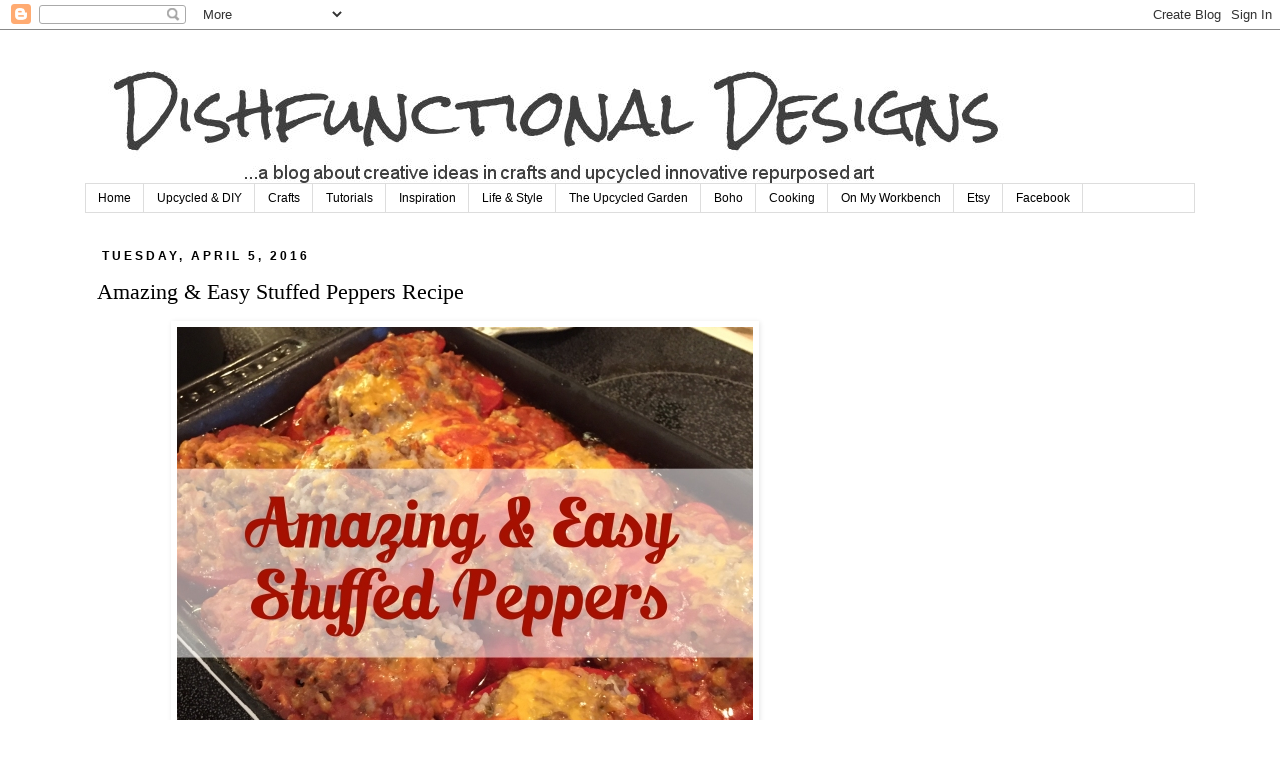

--- FILE ---
content_type: text/html; charset=UTF-8
request_url: https://dishfunctionaldesigns.blogspot.com/2016/04/amazing-easy-stuffed-peppers-recipe.html
body_size: 27185
content:
<!DOCTYPE html>
<html class='v2' dir='ltr' xmlns='http://www.w3.org/1999/xhtml' xmlns:b='http://www.google.com/2005/gml/b' xmlns:data='http://www.google.com/2005/gml/data' xmlns:expr='http://www.google.com/2005/gml/expr'>
<head>
<link href='https://www.blogger.com/static/v1/widgets/335934321-css_bundle_v2.css' rel='stylesheet' type='text/css'/>
<script async='async' src='//pagead2.googlesyndication.com/pagead/js/adsbygoogle.js'></script>
<script>
     (adsbygoogle = window.adsbygoogle || []).push({
          google_ad_client: "ca-pub-9956042148508854",
          enable_page_level_ads: true
     });
</script>
<meta content='59f7eca879206519bdc69d05a5a051ce' name='p:domain_verify'/>
<meta content='IE=EmulateIE7' http-equiv='X-UA-Compatible'/>
<meta content='width=1100' name='viewport'/>
<meta content='text/html; charset=UTF-8' http-equiv='Content-Type'/>
<meta content='blogger' name='generator'/>
<link href='https://dishfunctionaldesigns.blogspot.com/favicon.ico' rel='icon' type='image/x-icon'/>
<link href='https://dishfunctionaldesigns.blogspot.com/2016/04/amazing-easy-stuffed-peppers-recipe.html' rel='canonical'/>
<link rel="alternate" type="application/atom+xml" title="Dishfunctional Designs - Atom" href="https://dishfunctionaldesigns.blogspot.com/feeds/posts/default" />
<link rel="alternate" type="application/rss+xml" title="Dishfunctional Designs - RSS" href="https://dishfunctionaldesigns.blogspot.com/feeds/posts/default?alt=rss" />
<link rel="service.post" type="application/atom+xml" title="Dishfunctional Designs - Atom" href="https://www.blogger.com/feeds/5508733528711241001/posts/default" />

<link rel="alternate" type="application/atom+xml" title="Dishfunctional Designs - Atom" href="https://dishfunctionaldesigns.blogspot.com/feeds/2545414151902960254/comments/default" />
<!--Can't find substitution for tag [blog.ieCssRetrofitLinks]-->
<link href='https://blogger.googleusercontent.com/img/b/R29vZ2xl/AVvXsEh4b5AicY4AKFOQvud9yc16DjtJDy1yh_03Neof0ZbMiumXOZz5SSGGrbrMvOp_brrL_aOQMavG8HRjnO6d5vGlJog0jmHQQlfyUnL5VBlA0S99KE8W1mbFJXvYQEbDbiBOgXwNCDf-qfU/s1600/Img_9451.jpg' rel='image_src'/>
<meta content='https://dishfunctionaldesigns.blogspot.com/2016/04/amazing-easy-stuffed-peppers-recipe.html' property='og:url'/>
<meta content='Amazing &amp; Easy Stuffed Peppers Recipe' property='og:title'/>
<meta content='Creative ideas in jewelry making, soft soldering, crafts, cooking, and upcycled art and home décor, as well as the upcycled garden.' property='og:description'/>
<meta content='https://blogger.googleusercontent.com/img/b/R29vZ2xl/AVvXsEh4b5AicY4AKFOQvud9yc16DjtJDy1yh_03Neof0ZbMiumXOZz5SSGGrbrMvOp_brrL_aOQMavG8HRjnO6d5vGlJog0jmHQQlfyUnL5VBlA0S99KE8W1mbFJXvYQEbDbiBOgXwNCDf-qfU/w1200-h630-p-k-no-nu/Img_9451.jpg' property='og:image'/>
<title>Dishfunctional Designs: Amazing & Easy Stuffed Peppers Recipe</title>
<style type='text/css'>@font-face{font-family:'Rock Salt';font-style:normal;font-weight:400;font-display:swap;src:url(//fonts.gstatic.com/s/rocksalt/v24/MwQ0bhv11fWD6QsAVOZrt0M6p7NGrQ.woff2)format('woff2');unicode-range:U+0000-00FF,U+0131,U+0152-0153,U+02BB-02BC,U+02C6,U+02DA,U+02DC,U+0304,U+0308,U+0329,U+2000-206F,U+20AC,U+2122,U+2191,U+2193,U+2212,U+2215,U+FEFF,U+FFFD;}@font-face{font-family:'Walter Turncoat';font-style:normal;font-weight:400;font-display:swap;src:url(//fonts.gstatic.com/s/walterturncoat/v24/snfys0Gs98ln43n0d-14ULoToe6LZxecYZVfqA.woff2)format('woff2');unicode-range:U+0000-00FF,U+0131,U+0152-0153,U+02BB-02BC,U+02C6,U+02DA,U+02DC,U+0304,U+0308,U+0329,U+2000-206F,U+20AC,U+2122,U+2191,U+2193,U+2212,U+2215,U+FEFF,U+FFFD;}</style>
<style id='page-skin-1' type='text/css'><!--
/*
-----------------------------------------------
Blogger Template Style
Name:     Simple
Designer: Josh Peterson
URL:      www.noaesthetic.com
----------------------------------------------- */
/* Variable definitions
====================
<Variable name="keycolor" description="Main Color" type="color" default="#66bbdd"/>
<Group description="Page Text" selector="body">
<Variable name="body.font" description="Font" type="font"
default="normal normal 12px Arial, Tahoma, Helvetica, FreeSans, sans-serif"/>
<Variable name="body.text.color" description="Text Color" type="color" default="#222222"/>
</Group>
<Group description="Backgrounds" selector=".body-fauxcolumns-outer">
<Variable name="body.background.color" description="Outer Background" type="color" default="#66bbdd"/>
<Variable name="content.background.color" description="Main Background" type="color" default="#ffffff"/>
<Variable name="header.background.color" description="Header Background" type="color" default="transparent"/>
</Group>
<Group description="Links" selector=".main-outer">
<Variable name="link.color" description="Link Color" type="color" default="#2288bb"/>
<Variable name="link.visited.color" description="Visited Color" type="color" default="#888888"/>
<Variable name="link.hover.color" description="Hover Color" type="color" default="#33aaff"/>
</Group>
<Group description="Blog Title" selector=".header h1">
<Variable name="header.font" description="Font" type="font"
default="normal normal 60px Arial, Tahoma, Helvetica, FreeSans, sans-serif"/>
<Variable name="header.text.color" description="Title Color" type="color" default="#3399bb" />
</Group>
<Group description="Blog Description" selector=".header .description">
<Variable name="description.text.color" description="Description Color" type="color"
default="#777777" />
</Group>
<Group description="Tabs Text" selector=".tabs-inner .widget li a">
<Variable name="tabs.font" description="Font" type="font"
default="normal normal 14px Arial, Tahoma, Helvetica, FreeSans, sans-serif"/>
<Variable name="tabs.text.color" description="Text Color" type="color" default="#999999"/>
<Variable name="tabs.selected.text.color" description="Selected Color" type="color" default="#000000"/>
</Group>
<Group description="Tabs Background" selector=".tabs-outer .PageList">
<Variable name="tabs.background.color" description="Background Color" type="color" default="#f5f5f5"/>
<Variable name="tabs.selected.background.color" description="Selected Color" type="color" default="#eeeeee"/>
</Group>
<Group description="Post Title" selector="h3.post-title, .comments h4">
<Variable name="post.title.font" description="Font" type="font"
default="normal normal 22px Arial, Tahoma, Helvetica, FreeSans, sans-serif"/>
</Group>
<Group description="Date Header" selector=".date-header">
<Variable name="date.header.color" description="Text Color" type="color"
default="#000000"/>
<Variable name="date.header.background.color" description="Background Color" type="color"
default="transparent"/>
</Group>
<Group description="Post Footer" selector=".post-footer">
<Variable name="post.footer.text.color" description="Text Color" type="color" default="#666666"/>
<Variable name="post.footer.background.color" description="Background Color" type="color"
default="#f9f9f9"/>
<Variable name="post.footer.border.color" description="Shadow Color" type="color" default="#eeeeee"/>
</Group>
<Group description="Gadgets" selector="h2">
<Variable name="widget.title.font" description="Title Font" type="font"
default="normal bold 11px Arial, Tahoma, Helvetica, FreeSans, sans-serif"/>
<Variable name="widget.title.text.color" description="Title Color" type="color" default="#000000"/>
<Variable name="widget.alternate.text.color" description="Alternate Color" type="color" default="#999999"/>
</Group>
<Group description="Images" selector=".main-inner">
<Variable name="image.background.color" description="Background Color" type="color" default="#ffffff"/>
<Variable name="image.border.color" description="Border Color" type="color" default="#eeeeee"/>
<Variable name="image.text.color" description="Caption Text Color" type="color" default="#000000"/>
</Group>
<Group description="Accents" selector=".content-inner">
<Variable name="body.rule.color" description="Separator Line Color" type="color" default="#eeeeee"/>
<Variable name="tabs.border.color" description="Tabs Border Color" type="color" default="transparent"/>
</Group>
<Variable name="body.background" description="Body Background" type="background"
color="#ffffff" default="$(color) none repeat scroll top left"/>
<Variable name="body.background.override" description="Body Background Override" type="string" default=""/>
<Variable name="body.background.gradient.cap" description="Body Gradient Cap" type="url"
default="url(//www.blogblog.com/1kt/simple/gradients_light.png)"/>
<Variable name="body.background.gradient.tile" description="Body Gradient Tile" type="url"
default="url(//www.blogblog.com/1kt/simple/body_gradient_tile_light.png)"/>
<Variable name="content.background.color.selector" description="Content Background Color Selector" type="string" default=".content-inner"/>
<Variable name="content.padding" description="Content Padding" type="length" default="10px"/>
<Variable name="content.padding.horizontal" description="Content Horizontal Padding" type="length" default="10px"/>
<Variable name="content.shadow.spread" description="Content Shadow Spread" type="length" default="40px"/>
<Variable name="content.shadow.spread.webkit" description="Content Shadow Spread (WebKit)" type="length" default="5px"/>
<Variable name="content.shadow.spread.ie" description="Content Shadow Spread (IE)" type="length" default="10px"/>
<Variable name="main.border.width" description="Main Border Width" type="length" default="0"/>
<Variable name="header.background.gradient" description="Header Gradient" type="url" default="none"/>
<Variable name="header.shadow.offset.left" description="Header Shadow Offset Left" type="length" default="-1px"/>
<Variable name="header.shadow.offset.top" description="Header Shadow Offset Top" type="length" default="-1px"/>
<Variable name="header.shadow.spread" description="Header Shadow Spread" type="length" default="1px"/>
<Variable name="header.padding" description="Header Padding" type="length" default="30px"/>
<Variable name="header.border.size" description="Header Border Size" type="length" default="1px"/>
<Variable name="header.bottom.border.size" description="Header Bottom Border Size" type="length" default="1px"/>
<Variable name="header.border.horizontalsize" description="Header Horizontal Border Size" type="length" default="0"/>
<Variable name="description.text.size" description="Description Text Size" type="string" default="140%"/>
<Variable name="tabs.margin.top" description="Tabs Margin Top" type="length" default="0" />
<Variable name="tabs.margin.side" description="Tabs Side Margin" type="length" default="30px" />
<Variable name="tabs.background.gradient" description="Tabs Background Gradient" type="url"
default="url(//www.blogblog.com/1kt/simple/gradients_light.png)"/>
<Variable name="tabs.border.width" description="Tabs Border Width" type="length" default="1px"/>
<Variable name="tabs.bevel.border.width" description="Tabs Bevel Border Width" type="length" default="1px"/>
<Variable name="date.header.padding" description="Date Header Padding" type="string" default="inherit"/>
<Variable name="date.header.letterspacing" description="Date Header Letter Spacing" type="string" default="inherit"/>
<Variable name="date.header.margin" description="Date Header Margin" type="string" default="inherit"/>
<Variable name="post.margin.bottom" description="Post Bottom Margin" type="length" default="25px"/>
<Variable name="image.border.small.size" description="Image Border Small Size" type="length" default="2px"/>
<Variable name="image.border.large.size" description="Image Border Large Size" type="length" default="5px"/>
<Variable name="page.width.selector" description="Page Width Selector" type="string" default=".region-inner"/>
<Variable name="page.width" description="Page Width" type="string" default="auto"/>
<Variable name="main.section.margin" description="Main Section Margin" type="length" default="15px"/>
<Variable name="main.padding" description="Main Padding" type="length" default="15px"/>
<Variable name="main.padding.top" description="Main Padding Top" type="length" default="30px"/>
<Variable name="main.padding.bottom" description="Main Padding Bottom" type="length" default="30px"/>
<Variable name="paging.background"
color="#ffffff"
description="Background of blog paging area" type="background"
default="transparent none no-repeat scroll top center"/>
<Variable name="footer.bevel" description="Bevel border length of footer" type="length" default="0"/>
<Variable name="mobile.background.overlay" description="Mobile Background Overlay" type="string"
default="transparent none repeat scroll top left"/>
<Variable name="mobile.background.size" description="Mobile Background Size" type="string" default="auto"/>
<Variable name="mobile.button.color" description="Mobile Button Color" type="color" default="#ffffff" />
<Variable name="startSide" description="Side where text starts in blog language" type="automatic" default="left"/>
<Variable name="endSide" description="Side where text ends in blog language" type="automatic" default="right"/>
*/
/* Content
----------------------------------------------- */
body, .body-fauxcolumn-outer {
font: normal normal 12px Georgia, Utopia, 'Palatino Linotype', Palatino, serif;
color: #000000;
background: #ffffff none repeat scroll top left;
padding: 0 0 0 0;
}
html body .region-inner {
min-width: 0;
max-width: 100%;
width: auto;
}
a:link {
text-decoration:none;
color: #444444;
}
a:visited {
text-decoration:none;
color: #4c4c4c;
}
a:hover {
text-decoration:underline;
color: #8831ff;
}
.body-fauxcolumn-outer .fauxcolumn-inner {
background: transparent none repeat scroll top left;
_background-image: none;
}
.body-fauxcolumn-outer .cap-top {
position: absolute;
z-index: 1;
height: 400px;
width: 100%;
background: #ffffff none repeat scroll top left;
}
.body-fauxcolumn-outer .cap-top .cap-left {
width: 100%;
background: transparent none repeat-x scroll top left;
_background-image: none;
}
.content-outer {
-moz-box-shadow: 0 0 0 rgba(0, 0, 0, .15);
-webkit-box-shadow: 0 0 0 rgba(0, 0, 0, .15);
-goog-ms-box-shadow: 0 0 0 #333333;
box-shadow: 0 0 0 rgba(0, 0, 0, .15);
margin-bottom: 1px;
}
.content-inner {
padding: 10px 40px;
}
.content-inner {
background-color: #ffffff;
}
/* Header
----------------------------------------------- */
#blogherads-banner {
margin-left: auto;
margin-right: auto;
display: block;
text-align: center;
}
.header-outer {
background: transparent none repeat-x scroll 0 -400px;
_background-image: none;
}
.Header h1 {
font: normal normal 42px Rock Salt;
color: #000000;
text-shadow: 0 0 0 rgba(0, 0, 0, .2);
}
.Header h1 a {
color: #000000;
}
.Header .description {
font-size: 18px;
color: #444444;
}
.header-inner .Header .titlewrapper {
padding: 22px 0;
}
.header-inner .Header .descriptionwrapper {
padding: 0 0;
}
/* Tabs
----------------------------------------------- */
.tabs-inner .section:first-child {
border-top: 0 solid #dddddd;
}
.tabs-inner .section:first-child ul {
margin-top: -1px;
border-top: 1px solid #dddddd;
border-left: 1px solid #dddddd;
border-right: 1px solid #dddddd;
}
.tabs-inner .widget ul {
background: transparent none repeat-x scroll 0 -800px;
_background-image: none;
border-bottom: 1px solid #dddddd;
margin-top: 0;
margin-left: -30px;
margin-right: -30px;
}
.tabs-inner .widget li a {
display: inline-block;
padding: .6em 1em;
font: normal normal 12px Arial, Tahoma, Helvetica, FreeSans, sans-serif;
color: #000000;
border-left: 1px solid #ffffff;
border-right: 1px solid #dddddd;
}
.tabs-inner .widget li:first-child a {
border-left: none;
}
.tabs-inner .widget li.selected a, .tabs-inner .widget li a:hover {
color: #000000;
background-color: #eeeeee;
text-decoration: none;
}
/* Columns
----------------------------------------------- */
.main-outer {
border-top: 0 solid transparent;
}
.fauxcolumn-left-outer .fauxcolumn-inner {
border-right: 1px solid transparent;
}
.fauxcolumn-right-outer .fauxcolumn-inner {
border-left: 1px solid transparent;
}
/* Headings
----------------------------------------------- */
h2 {
margin: 0 0 1em 0;
font: normal bold 12px Arial, Tahoma, Helvetica, FreeSans, sans-serif;
color: #000000;
text-transform: uppercase;
}
/* Widgets
----------------------------------------------- */
.widget .zippy {
color: #999999;
text-shadow: 2px 2px 1px rgba(0, 0, 0, .1);
}
.widget .popular-posts ul {
list-style: none;
}
/* Posts
----------------------------------------------- */
.date-header span {
background-color: #ffffff;
color: #000000;
padding: 0.4em;
letter-spacing: 3px;
margin: inherit;
}
.main-inner {
padding-top: 35px;
padding-bottom: 65px;
}
.main-inner .column-center-inner {
padding: 0 0;
}
.main-inner .column-center-inner .section {
margin: 0 1em;
}
.post {
margin: 0 0 45px 0;
}
h3.post-title, .comments h4 {
font: normal normal 22px Georgia, Utopia, 'Palatino Linotype', Palatino, serif;
margin: .75em 0 0;
}
.post-body {
font-size: 110%;
line-height: 1.4;
position: relative;
}
.post-body img, .post-body .tr-caption-container, .Profile img, .Image img,
.BlogList .item-thumbnail img {
padding: 2px;
background: transparent;
border: 1px solid transparent;
-moz-box-shadow: 1px 1px 5px rgba(0, 0, 0, .1);
-webkit-box-shadow: 1px 1px 5px rgba(0, 0, 0, .1);
box-shadow: 1px 1px 5px rgba(0, 0, 0, .1);
}
.post-body img, .post-body .tr-caption-container {
padding: 5px;
}
.post-body .tr-caption-container {
color: #000000;
}
.post-body .tr-caption-container img {
padding: 0;
background: transparent;
border: none;
-moz-box-shadow: 0 0 0 rgba(0, 0, 0, .1);
-webkit-box-shadow: 0 0 0 rgba(0, 0, 0, .1);
box-shadow: 0 0 0 rgba(0, 0, 0, .1);
}
.post-header {
margin: 0 0 1.5em;
line-height: 1.6;
font-size: 90%;
}
.post-footer {
margin: 20px -2px 0;
padding: 5px 10px;
color: #000000;
background-color: #ffffff;
border-bottom: 1px solid #eeeeee;
line-height: 1.6;
font-size: 90%;
}
#comments .comment-author {
padding-top: 1.5em;
border-top: 1px solid transparent;
background-position: 0 1.5em;
}
#comments .comment-author:first-child {
padding-top: 0;
border-top: none;
}
.avatar-image-container {
margin: .2em 0 0;
}
#comments .avatar-image-container img {
border: 1px solid transparent;
}
/* Comments
----------------------------------------------- */
.comments .comments-content .icon.blog-author {
background-repeat: no-repeat;
background-image: url([data-uri]);
}
.comments .comments-content .loadmore a {
border-top: 1px solid #999999;
border-bottom: 1px solid #999999;
}
.comments .comment-thread.inline-thread {
background-color: #ffffff;
}
.comments .continue {
border-top: 2px solid #999999;
}
/* Accents
---------------------------------------------- */
.section-columns td.columns-cell {
border-left: 1px solid transparent;
}
.blog-pager {
background: transparent url(//www.blogblog.com/1kt/simple/paging_dot.png) repeat-x scroll top center;
}
.blog-pager-older-link, .home-link,
.blog-pager-newer-link {
background-color: #ffffff;
padding: 5px;
}
.footer-outer {
border-top: 1px dashed #bbbbbb;
}
/* Mobile
----------------------------------------------- */
body.mobile  {
background-size: auto;
}
.mobile .body-fauxcolumn-outer {
background: transparent none repeat scroll top left;
}
.mobile .body-fauxcolumn-outer .cap-top {
background-size: 100% auto;
}
.mobile .content-outer {
-webkit-box-shadow: 0 0 3px rgba(0, 0, 0, .15);
box-shadow: 0 0 3px rgba(0, 0, 0, .15);
padding: 0 0;
}
body.mobile .AdSense {
margin: 0 -0;
}
.mobile .tabs-inner .widget ul {
margin-left: 0;
margin-right: 0;
}
.mobile .post {
margin: 0;
}
.mobile .main-inner .column-center-inner .section {
margin: 0;
}
.mobile .date-header span {
padding: 0.1em 10px;
margin: 0 -10px;
}
.mobile h3.post-title {
margin: 0;
}
.mobile .blog-pager {
background: transparent none no-repeat scroll top center;
}
.mobile .footer-outer {
border-top: none;
}
.mobile .main-inner, .mobile .footer-inner {
background-color: #ffffff;
}
.mobile-index-contents {
color: #000000;
}
.mobile-link-button {
background-color: #444444;
}
.mobile-link-button a:link, .mobile-link-button a:visited {
color: #ffffff;
}
.mobile .tabs-inner .section:first-child {
border-top: none;
}
.mobile .tabs-inner .PageList .widget-content {
background-color: #eeeeee;
color: #000000;
border-top: 1px solid #dddddd;
border-bottom: 1px solid #dddddd;
}
.mobile .tabs-inner .PageList .widget-content .pagelist-arrow {
border-left: 1px solid #dddddd;
}

--></style>
<style id='template-skin-1' type='text/css'><!--
body {
min-width: 1190px;
}
.content-outer, .content-fauxcolumn-outer, .region-inner {
min-width: 1190px;
max-width: 1190px;
_width: 1190px;
}
.main-inner .columns {
padding-left: 0;
padding-right: 350px;
}
.main-inner .fauxcolumn-center-outer {
left: 0;
right: 350px;
/* IE6 does not respect left and right together */
_width: expression(this.parentNode.offsetWidth -
parseInt("0") -
parseInt("350px") + 'px');
}
.main-inner .fauxcolumn-left-outer {
width: 0;
}
.main-inner .fauxcolumn-right-outer {
width: 350px;
}
.main-inner .column-left-outer {
width: 0;
right: 100%;
margin-left: -0;
}
.main-inner .column-right-outer {
width: 350px;
margin-right: -350px;
}
#layout {
min-width: 0;
}
#layout .content-outer {
min-width: 0;
width: 800px;
}
#layout .region-inner {
min-width: 0;
width: auto;
}
--></style>
<script type='text/javascript'>var switchTo5x=true;</script>
<script src="//w.sharethis.com/button/buttons.js" type="text/javascript"></script>
<script src="//s.sharethis.com/loader.js" type="text/javascript"></script>
<script type='text/javascript'>

  var _gaq = _gaq || [];
  _gaq.push(['_setAccount', 'UA-33981319-1']);
  _gaq.push(['_trackPageview']);

  (function() {
    var ga = document.createElement('script'); ga.type = 'text/javascript'; ga.async = true;
    ga.src = ('https:' == document.location.protocol ? 'https://ssl' : 'http://www') + '.google-analytics.com/ga.js';
    var s = document.getElementsByTagName('script')[0]; s.parentNode.insertBefore(ga, s);
  })();

</script>
<!-- BLOGHER ADS Begin header tag -->
<script type='text/javascript'>
  var blogherads = blogherads || {};
  blogherads.adq = blogherads.adq || [];
</script>
<script async='async' data-cfasync='false' src='https://ads.blogherads.com/static/blogherads.js' type='text/javascript'></script>
<script async='async' data-cfasync='false' src='https://ads.blogherads.com/10K/10/100/10008/header.js' type='text/javascript'></script>
<!-- BLOGHER ADS End header tag -->
<link href='https://www.blogger.com/dyn-css/authorization.css?targetBlogID=5508733528711241001&amp;zx=a3c121f3-ea1a-4ce4-b2be-84161735f3c0' media='none' onload='if(media!=&#39;all&#39;)media=&#39;all&#39;' rel='stylesheet'/><noscript><link href='https://www.blogger.com/dyn-css/authorization.css?targetBlogID=5508733528711241001&amp;zx=a3c121f3-ea1a-4ce4-b2be-84161735f3c0' rel='stylesheet'/></noscript>
<meta name='google-adsense-platform-account' content='ca-host-pub-1556223355139109'/>
<meta name='google-adsense-platform-domain' content='blogspot.com'/>

<!-- data-ad-client=ca-pub-9956042148508854 -->

<link rel="stylesheet" href="https://fonts.googleapis.com/css2?display=swap&family=Oxygen&family=Questrial&family=Quicksand&family=Libre+Baskerville"></head>
<body class='loading'>
<div class='navbar section' id='navbar'><div class='widget Navbar' data-version='1' id='Navbar1'><script type="text/javascript">
    function setAttributeOnload(object, attribute, val) {
      if(window.addEventListener) {
        window.addEventListener('load',
          function(){ object[attribute] = val; }, false);
      } else {
        window.attachEvent('onload', function(){ object[attribute] = val; });
      }
    }
  </script>
<div id="navbar-iframe-container"></div>
<script type="text/javascript" src="https://apis.google.com/js/platform.js"></script>
<script type="text/javascript">
      gapi.load("gapi.iframes:gapi.iframes.style.bubble", function() {
        if (gapi.iframes && gapi.iframes.getContext) {
          gapi.iframes.getContext().openChild({
              url: 'https://www.blogger.com/navbar/5508733528711241001?po\x3d2545414151902960254\x26origin\x3dhttps://dishfunctionaldesigns.blogspot.com',
              where: document.getElementById("navbar-iframe-container"),
              id: "navbar-iframe"
          });
        }
      });
    </script><script type="text/javascript">
(function() {
var script = document.createElement('script');
script.type = 'text/javascript';
script.src = '//pagead2.googlesyndication.com/pagead/js/google_top_exp.js';
var head = document.getElementsByTagName('head')[0];
if (head) {
head.appendChild(script);
}})();
</script>
</div></div>
<div class='body-fauxcolumns'>
<div class='fauxcolumn-outer body-fauxcolumn-outer'>
<div class='cap-top'>
<div class='cap-left'></div>
<div class='cap-right'></div>
</div>
<div class='fauxborder-left'>
<div class='fauxborder-right'></div>
<div class='fauxcolumn-inner'>
</div>
</div>
<div class='cap-bottom'>
<div class='cap-left'></div>
<div class='cap-right'></div>
</div>
</div>
</div>
<div class='content'>
<div class='content-fauxcolumns'>
<div class='fauxcolumn-outer content-fauxcolumn-outer'>
<div class='cap-top'>
<div class='cap-left'></div>
<div class='cap-right'></div>
</div>
<div class='fauxborder-left'>
<div class='fauxborder-right'></div>
<div class='fauxcolumn-inner'>
</div>
</div>
<div class='cap-bottom'>
<div class='cap-left'></div>
<div class='cap-right'></div>
</div>
</div>
</div>
<div class='content-outer'>
<div class='content-cap-top cap-top'>
<div class='cap-left'></div>
<div class='cap-right'></div>
</div>
<div class='fauxborder-left content-fauxborder-left'>
<div class='fauxborder-right content-fauxborder-right'></div>
<div class='content-inner'>
<header>
<div class='header-outer'>
<div class='header-cap-top cap-top'>
<div class='cap-left'></div>
<div class='cap-right'></div>
</div>
<div class='fauxborder-left header-fauxborder-left'>
<div class='fauxborder-right header-fauxborder-right'></div>
<div class='region-inner header-inner'>
</div>
<div id='blogherads-banner'>
<!-- BLOGHER ADS Begin 728x90 ad -->
<div id='skm-ad-banner-1'></div>
<script type='text/javascript'>
  blogherads.adq.push(['banner', 'skm-ad-banner-1']);
</script>
<!-- BLOGHER ADS End 728x90 ad -->
<div class='header section' id='header'><div class='widget Header' data-version='1' id='Header1'>
<div id='header-inner'>
<a href='https://dishfunctionaldesigns.blogspot.com/' style='display: block'>
<img alt='Dishfunctional Designs' height='114px; ' id='Header1_headerimg' src='https://blogger.googleusercontent.com/img/b/R29vZ2xl/AVvXsEij8202GPodAS_8JwR20To9LkiWYRSkhIu9HCU9Dog1mBNHDgQ3BTcGK53Y76hikMBxonHb4g_Ysfri-baiukFVV7ri98iz59EqCMGRDA3VG0Ec6F3SHjF_MjY-_nRxpzvCoHF_M0Chktg/s910/blog+title.jpg' style='display: block' width='910px; '/>
</a>
</div>
</div></div>
</div>
</div>
<div class='header-cap-bottom cap-bottom'>
<div class='cap-left'></div>
<div class='cap-right'></div>
</div>
</div>
</header>
<div class='tabs-outer'>
<div class='tabs-cap-top cap-top'>
<div class='cap-left'></div>
<div class='cap-right'></div>
</div>
<div class='fauxborder-left tabs-fauxborder-left'>
<div class='fauxborder-right tabs-fauxborder-right'></div>
<div class='region-inner tabs-inner'>
<div class='tabs section' id='crosscol'><div class='widget PageList' data-version='1' id='PageList1'>
<div class='widget-content'>
<ul>
<li>
<a href='https://dishfunctionaldesigns.blogspot.com/'>Home</a>
</li>
<li>
<a href='http://dishfunctionaldesigns.blogspot.com/search/label/upcycled'>Upcycled & DIY</a>
</li>
<li>
<a href='http://www.dishfunctionaldesigns.blogspot.com/search/label/crafts'>Crafts</a>
</li>
<li>
<a href='http://dishfunctionaldesigns.blogspot.com/search/label/tutorial'>Tutorials</a>
</li>
<li>
<a href='http://www.dishfunctionaldesigns.blogspot.com/search/label/inspiration'>Inspiration </a>
</li>
<li>
<a href='http://dishfunctionaldesigns.blogspot.com/search/label/life'>Life & Style</a>
</li>
<li>
<a href='http://dishfunctionaldesigns.blogspot.com/search/label/the upcycled garden'>The Upcycled Garden</a>
</li>
<li>
<a href='http://dishfunctionaldesigns.blogspot.com/search/label/boho'>Boho</a>
</li>
<li>
<a href='http://www.dishfunctionaldesigns.blogspot.com/search/label/food'>Cooking</a>
</li>
<li>
<a href='http://dishfunctionaldesigns.blogspot.com/search/label/on my workbench'>On My Workbench</a>
</li>
<li>
<a href='https://www.etsy.com/shop/dishfunctionldesigns'>Etsy</a>
</li>
<li>
<a href='https://www.facebook.com/DishfunctionalDesigns/'>Facebook</a>
</li>
</ul>
<div class='clear'></div>
</div>
</div></div>
<div class='tabs no-items section' id='crosscol-overflow'></div>
</div>
</div>
<div class='tabs-cap-bottom cap-bottom'>
<div class='cap-left'></div>
<div class='cap-right'></div>
</div>
</div>
<div class='main-outer'>
<div class='main-cap-top cap-top'>
<div class='cap-left'></div>
<div class='cap-right'></div>
</div>
<div class='fauxborder-left main-fauxborder-left'>
<div class='fauxborder-right main-fauxborder-right'></div>
<div class='region-inner main-inner'>
<div class='columns fauxcolumns'>
<div class='fauxcolumn-outer fauxcolumn-center-outer'>
<div class='cap-top'>
<div class='cap-left'></div>
<div class='cap-right'></div>
</div>
<div class='fauxborder-left'>
<div class='fauxborder-right'></div>
<div class='fauxcolumn-inner'>
</div>
</div>
<div class='cap-bottom'>
<div class='cap-left'></div>
<div class='cap-right'></div>
</div>
</div>
<div class='fauxcolumn-outer fauxcolumn-left-outer'>
<div class='cap-top'>
<div class='cap-left'></div>
<div class='cap-right'></div>
</div>
<div class='fauxborder-left'>
<div class='fauxborder-right'></div>
<div class='fauxcolumn-inner'>
</div>
</div>
<div class='cap-bottom'>
<div class='cap-left'></div>
<div class='cap-right'></div>
</div>
</div>
<div class='fauxcolumn-outer fauxcolumn-right-outer'>
<div class='cap-top'>
<div class='cap-left'></div>
<div class='cap-right'></div>
</div>
<div class='fauxborder-left'>
<div class='fauxborder-right'></div>
<div class='fauxcolumn-inner'>
</div>
</div>
<div class='cap-bottom'>
<div class='cap-left'></div>
<div class='cap-right'></div>
</div>
</div>
<!-- corrects IE6 width calculation -->
<div class='columns-inner'>
<div class='column-center-outer'>
<div class='column-center-inner'>
<div class='main section' id='main'><div class='widget Blog' data-version='1' id='Blog1'>
<div class='blog-posts hfeed'>

          <div class="date-outer">
        
<h2 class='date-header'><span>Tuesday, April 5, 2016</span></h2>

          <div class="date-posts">
        
<div class='post-outer'>
<div class='post hentry' itemscope='itemscope' itemtype='http://schema.org/BlogPosting'>
<a name='2545414151902960254'></a>
<h3 class='post-title entry-title' itemprop='name'>
Amazing & Easy Stuffed Peppers Recipe
</h3>
<div class='post-header'>
<div class='post-header-line-1'></div>
</div>
<div class='post-body entry-content' id='post-body-2545414151902960254' itemprop='articleBody'>
<div class="separator" style="clear: both; text-align: center;">
<a href="https://blogger.googleusercontent.com/img/b/R29vZ2xl/AVvXsEh4b5AicY4AKFOQvud9yc16DjtJDy1yh_03Neof0ZbMiumXOZz5SSGGrbrMvOp_brrL_aOQMavG8HRjnO6d5vGlJog0jmHQQlfyUnL5VBlA0S99KE8W1mbFJXvYQEbDbiBOgXwNCDf-qfU/s1600/Img_9451.jpg" style="margin-left: 1em; margin-right: 1em;"><span style="color: #444444; font-family: &quot;georgia&quot; , &quot;times new roman&quot; , serif; font-size: large;"><img border="0" src="https://blogger.googleusercontent.com/img/b/R29vZ2xl/AVvXsEh4b5AicY4AKFOQvud9yc16DjtJDy1yh_03Neof0ZbMiumXOZz5SSGGrbrMvOp_brrL_aOQMavG8HRjnO6d5vGlJog0jmHQQlfyUnL5VBlA0S99KE8W1mbFJXvYQEbDbiBOgXwNCDf-qfU/s1600/Img_9451.jpg" /></span></a></div>
<div class="separator" style="clear: both; text-align: left;">
<span style="color: #444444; font-family: &quot;georgia&quot; , &quot;times new roman&quot; , serif; font-size: x-large;">Yesterday I made the most <b>amazing</b> stuffed peppers for dinner and my girls just raved over them, so I thought I would share the recipe here for those who have never tried them. This recipe is pretty straight up, but there are all types of variations that you can do such as adding black beans and sweet corn (I might make those next!)&nbsp;</span></div>
<div class="separator" style="clear: both; text-align: left;">
<span style="color: #444444; font-family: &quot;georgia&quot; , &quot;times new roman&quot; , serif; font-size: large;"><br /></span></div>
<div class="separator" style="clear: both; text-align: left;">
<span style="color: #444444; font-family: &quot;georgia&quot; , &quot;times new roman&quot; , serif; font-size: large;"><b>You will need:</b></span></div>
<div class="separator" style="clear: both; text-align: left;">
<span style="color: #444444; font-family: &quot;georgia&quot; , &quot;times new roman&quot; , serif; font-size: large;">5 large Bell peppers, your choice of color (red, green, yellow, orange)</span></div>
<div class="separator" style="clear: both; text-align: left;">
<span style="color: #444444; font-family: &quot;georgia&quot; , &quot;times new roman&quot; , serif; font-size: large;">1 cup white rice (uncooked)</span></div>
<div class="separator" style="clear: both;">
<span style="color: #444444; font-family: &quot;georgia&quot; , &quot;times new roman&quot; , serif; font-size: large;">1/4 stick butter</span></div>
<div class="separator" style="clear: both;">
<span style="color: #444444; font-family: &quot;georgia&quot; , &quot;times new roman&quot; , serif; font-size: large;">1 medium sized onion, diced</span></div>
<div class="separator" style="clear: both; text-align: left;">
<span style="color: #444444; font-family: &quot;georgia&quot; , &quot;times new roman&quot; , serif; font-size: large;">1 pound ground beef</span></div>
<div class="separator" style="clear: both; text-align: left;">
<span style="color: #444444; font-family: &quot;georgia&quot; , &quot;times new roman&quot; , serif; font-size: large;">1 pound ground pork</span></div>
<div class="separator" style="clear: both; text-align: left;">
<span style="color: #444444; font-family: &quot;georgia&quot; , &quot;times new roman&quot; , serif; font-size: large;">3 cloves of fresh garlic, crushed</span></div>
<div class="separator" style="clear: both; text-align: left;">
<span style="color: #444444; font-family: &quot;georgia&quot; , &quot;times new roman&quot; , serif; font-size: large;">1/2 teaspoon salt</span></div>
<div class="separator" style="clear: both; text-align: left;">
<span style="color: #444444; font-family: &quot;georgia&quot; , &quot;times new roman&quot; , serif; font-size: large;">1/4 teaspoon freshly ground black pepper</span></div>
<div class="separator" style="clear: both; text-align: left;">
<span style="color: #444444; font-family: &quot;georgia&quot; , &quot;times new roman&quot; , serif; font-size: large;">1/4 teaspoon dried parsley flakes</span></div>
<div class="separator" style="clear: both; text-align: left;">
<span style="color: #444444; font-family: &quot;georgia&quot; , &quot;times new roman&quot; , serif; font-size: large;">2 cups cheddar cheese, shredded</span></div>
<div class="separator" style="clear: both; text-align: left;"><span style="color: #444444; font-family: &quot;georgia&quot; , &quot;times new roman&quot; , serif; font-size: large;">2 cans condensed tomato soup plus two cans of water (can use even more cans if you like it soupy)</span></div>
<div class="separator" style="clear: both; text-align: left;">
<span style="color: #444444; font-family: &quot;georgia&quot; , &quot;times new roman&quot; , serif; font-size: large;"><br /></span></div>
<div class="separator" style="clear: both; text-align: left;">
<span style="color: #444444; font-family: &quot;georgia&quot; , &quot;times new roman&quot; , serif; font-size: large;"><b>Cook the rice:</b><br />In a small/medium sized pot, boil two cups of water on high heat. Add one cup of rice to the boiling water. Stir, cover, reduce heat to low and cook for 20 minutes. Once finished cooking, turn off and set rice aside.&nbsp;</span></div>
<div class="separator" style="clear: both; text-align: left;">
<span style="color: #444444; font-family: &quot;georgia&quot; , &quot;times new roman&quot; , serif; font-size: large;"><br /></span></div>
<div class="separator" style="clear: both; text-align: left;">
<span style="color: #444444; font-family: &quot;georgia&quot; , &quot;times new roman&quot; , serif; font-size: large;"><b>Prep the peppers:</b></span></div>
<div class="separator" style="clear: both; text-align: left;">
<span style="color: #444444; font-family: &quot;georgia&quot; , &quot;times new roman&quot; , serif; font-size: large;">Wash each pepper. Cut each pepper in half lengthwise. Remove the stem, seeds, and ribs from inside of each pepper. Boil a medium sized pot full of water. Once boiling, place the peppers into the water, one or two at a time, and allow to boil for one minute. Remove peppers with tongs, drain. Repeat this process with each pepper half. Set peppers aside and allow to cool. Discard water. &nbsp;&nbsp;</span></div>
<div class="separator" style="clear: both; text-align: left;">
<br /></div>
<div class="separator" style="clear: both;">
<span style="color: #444444; font-family: &quot;georgia&quot; , &quot;times new roman&quot; , serif; font-size: large;"><b>Cook the meat:</b></span></div>
<div class="separator" style="clear: both;">
<span style="color: #444444; font-family: &quot;georgia&quot; , &quot;times new roman&quot; , serif; font-size: large;">In a large fry pan or cooking pot, melt 1/4 stick of butter on medium heat. Add one medium sized chopped onion and saute until onion is soft. Crush garlic and add to onion/butter mixture, sauteing for one minute. Add the ground beef and ground pork to the onion/butter mixture and stir while cooking until meat is browned and cooked through. Add the parsley, black pepper and salt and mix well. Drain excess fat from the pan.</span></div>
<div class="separator" style="clear: both;">
<br /></div>
<div class="separator" style="clear: both;">
<b style="color: #444444; font-family: Georgia, &quot;Times New Roman&quot;, serif; font-size: x-large;">Preheat oven to 350 degrees Fahrenheit</b><span style="color: #444444; font-family: &quot;georgia&quot; , &quot;times new roman&quot; , serif; font-size: large;">&nbsp;</span></div>
<div class="separator" style="clear: both; text-align: center;">
<span style="color: #444444; font-family: &quot;georgia&quot; , &quot;times new roman&quot; , serif; font-size: large;"><br /></span></div>
<div class="separator" style="clear: both; text-align: center;">
<span style="color: #444444; font-family: &quot;georgia&quot; , &quot;times new roman&quot; , serif; font-size: large;"><br /></span></div>
<div class="separator" style="clear: both; text-align: center;">
<a href="https://blogger.googleusercontent.com/img/b/R29vZ2xl/AVvXsEg_NtIsOV3CikLakaoH8vVaUgz0ToLf77v9a6ohxxm7K4UKPynqsTGGBoReg4emJvHy-JKn_r4C-oLAxrGEcWq6IrYNKjp6yhbOWkcwL7_ruozLtMq6BimtyHt7O2oICfjqvWl7Za_vZdM/s1600/Img_9361.jpg" style="margin-left: 1em; margin-right: 1em;"><span style="color: #444444; font-family: &quot;georgia&quot; , &quot;times new roman&quot; , serif; font-size: large;"><img border="0" src="https://blogger.googleusercontent.com/img/b/R29vZ2xl/AVvXsEg_NtIsOV3CikLakaoH8vVaUgz0ToLf77v9a6ohxxm7K4UKPynqsTGGBoReg4emJvHy-JKn_r4C-oLAxrGEcWq6IrYNKjp6yhbOWkcwL7_ruozLtMq6BimtyHt7O2oICfjqvWl7Za_vZdM/s1600/Img_9361.jpg" /></span></a></div>
<div class="separator" style="clear: both;">
<span style="color: #444444; font-family: &quot;georgia&quot; , &quot;times new roman&quot; , serif; font-size: large;"><b>Add the rice and 1 cup of cheese to the meat:</b></span></div>
<div class="separator" style="clear: both;">
<span style="color: #444444; font-family: &quot;georgia&quot; , &quot;times new roman&quot; , serif; font-size: large;">Add 1 to 2 cups of the cooked rice to the meat and mix well. (use as much or as little of the rice as you like; I use about 2 cups of cooked rice.)</span></div>
<div class="separator" style="clear: both;">
<span style="color: #444444; font-family: &quot;georgia&quot; , &quot;times new roman&quot; , serif; font-size: large;"><br /></span></div>
<div class="separator" style="clear: both;">
<span style="color: #444444; font-family: &quot;georgia&quot; , &quot;times new roman&quot; , serif; font-size: large;">Add one cup of the shredded cheddar cheese to the meat and rice mixture and mix well.&nbsp;</span></div>
<div class="separator" style="clear: both;">
<span style="color: #444444; font-family: &quot;georgia&quot; , &quot;times new roman&quot; , serif; font-size: large;"><br /></span></div>
<br />
<div class="separator" style="clear: both; text-align: center;">
<a href="https://blogger.googleusercontent.com/img/b/R29vZ2xl/AVvXsEhDQWDRsMGlFJYdhVqzolN9OKgVNf7jSlxSjDND75j0P9rs6iIPY-1AEMBBcB6qyeALgRoD-fOHGRW_AasSZGw1aJwZQoVJIXh94mzVEHpfmZ-SFZ55sy4eaDJD2VoUO5VzWfLtTOoP3gg/s1600/Img_9363.jpg" style="margin-left: 1em; margin-right: 1em;"><span style="color: #444444; font-family: &quot;georgia&quot; , &quot;times new roman&quot; , serif; font-size: large;"><img border="0" src="https://blogger.googleusercontent.com/img/b/R29vZ2xl/AVvXsEhDQWDRsMGlFJYdhVqzolN9OKgVNf7jSlxSjDND75j0P9rs6iIPY-1AEMBBcB6qyeALgRoD-fOHGRW_AasSZGw1aJwZQoVJIXh94mzVEHpfmZ-SFZ55sy4eaDJD2VoUO5VzWfLtTOoP3gg/s1600/Img_9363.jpg" /></span></a></div>
<span style="color: #444444; font-family: &quot;georgia&quot; , &quot;times new roman&quot; , serif; font-size: large;">Lightly spray a rectangular casserole dish with cooking spray. Sprinkle about one tablespoon of cheese in the bottom of each pepper.&nbsp;</span><br />
<span style="color: #444444; font-family: &quot;georgia&quot; , &quot;times new roman&quot; , serif; font-size: large;"><br /></span>
<span style="color: #444444; font-family: &quot;georgia&quot; , &quot;times new roman&quot; , serif; font-size: large;"><br /></span>
<br />
<div class="separator" style="clear: both; text-align: center;">
<a href="https://blogger.googleusercontent.com/img/b/R29vZ2xl/AVvXsEhNaDaq7G2nwUCxuM9F4V9j5slEFISK2WDqTOPnYGvehFz7tSjO-Or2N4CCSqLy1d0d9ZuykTyC80Q24xPgSUY1KLyOeIwTfVP6MySrKHhe8jbgU10g0wMyTfWXRG3lLYtUz2tYZZIG95Q/s1600/Img_9368.jpg" style="margin-left: 1em; margin-right: 1em;"><span style="color: #444444; font-family: &quot;georgia&quot; , &quot;times new roman&quot; , serif; font-size: large;"><img border="0" src="https://blogger.googleusercontent.com/img/b/R29vZ2xl/AVvXsEhNaDaq7G2nwUCxuM9F4V9j5slEFISK2WDqTOPnYGvehFz7tSjO-Or2N4CCSqLy1d0d9ZuykTyC80Q24xPgSUY1KLyOeIwTfVP6MySrKHhe8jbgU10g0wMyTfWXRG3lLYtUz2tYZZIG95Q/s1600/Img_9368.jpg" /></span></a></div>
<span style="color: #444444; font-family: &quot;georgia&quot; , &quot;times new roman&quot; , serif; font-size: large;">Use a tablespoon to fill each pepper with the meat and rice mixture, pressing the mixture into the pepper while you work.&nbsp;</span><br />
<span style="color: #444444; font-family: &quot;georgia&quot; , &quot;times new roman&quot; , serif; font-size: large;"><br /></span>
<span style="color: #444444; font-family: &quot;georgia&quot; , &quot;times new roman&quot; , serif; font-size: large;"><br /></span>
<br />
<div class="separator" style="clear: both; text-align: center;">
<a href="https://blogger.googleusercontent.com/img/b/R29vZ2xl/AVvXsEj5kpXJhCVdAgqQw-QTNfkrLCsBQc3Y4OYtJ9ISbXxC7bU2huPNYG6C0ryifpd0F-Cbun70ofgEi79ZpG6vjcniheNLuVF1J8RLcfD4FsvczGRp4vdrsMB9h_11aKIJK73mHjpk_IsMUKs/s1600/Img_9365.jpg" style="margin-left: 1em; margin-right: 1em;"><span style="color: #444444; font-family: &quot;georgia&quot; , &quot;times new roman&quot; , serif; font-size: large;"><img border="0" src="https://blogger.googleusercontent.com/img/b/R29vZ2xl/AVvXsEj5kpXJhCVdAgqQw-QTNfkrLCsBQc3Y4OYtJ9ISbXxC7bU2huPNYG6C0ryifpd0F-Cbun70ofgEi79ZpG6vjcniheNLuVF1J8RLcfD4FsvczGRp4vdrsMB9h_11aKIJK73mHjpk_IsMUKs/s1600/Img_9365.jpg" /></span></a></div>
<span style="color: #444444; font-family: &quot;georgia&quot; , &quot;times new roman&quot; , serif; font-size: large;">Repeat until all peppers are filled and meat/rice mixture is used up. Arrange the filled peppers in your casserole dish.&nbsp;</span><br />
<div>
<span style="color: #444444; font-family: &quot;georgia&quot; , &quot;times new roman&quot; , serif; font-size: large;"><br /></span></div>
<div class="separator" style="clear: both; text-align: center;">
<span style="color: #444444; font-family: &quot;georgia&quot; , &quot;times new roman&quot; , serif; font-size: large;"><br /></span></div>
<div class="separator" style="clear: both; text-align: center;">
<a href="https://blogger.googleusercontent.com/img/b/R29vZ2xl/AVvXsEjH2Et6iioHK-6lczQ_kESHbPt64QVou-OUnKl09TegY-mClaChhFNaZTYImz4F6nV0ueCZjrVf5GzZgUQXp3Gy7uoiB5UjBjrG04KWM72X7XenZZiOmg_TBCz89xRn718iqGw2GW0FE9k/s1600/Img_9370.jpg" style="margin-left: 1em; margin-right: 1em;"><span style="color: #444444; font-family: &quot;georgia&quot; , &quot;times new roman&quot; , serif; font-size: large;"><img border="0" src="https://blogger.googleusercontent.com/img/b/R29vZ2xl/AVvXsEjH2Et6iioHK-6lczQ_kESHbPt64QVou-OUnKl09TegY-mClaChhFNaZTYImz4F6nV0ueCZjrVf5GzZgUQXp3Gy7uoiB5UjBjrG04KWM72X7XenZZiOmg_TBCz89xRn718iqGw2GW0FE9k/s1600/Img_9370.jpg" /></span></a></div>
<span style="color: #444444; font-family: &quot;georgia&quot; , &quot;times new roman&quot; , serif; font-size: large;">&nbsp;Sprinkle the remaining cheese on top of the peppers.&nbsp;</span><br />
<span style="color: #444444; font-family: &quot;georgia&quot; , &quot;times new roman&quot; , serif; font-size: large;"><br /></span>
<span style="color: #444444; font-family: &quot;georgia&quot; , &quot;times new roman&quot; , serif; font-size: large;"><br /></span>
<br />
<div class="separator" style="clear: both; text-align: center;">
<a href="https://blogger.googleusercontent.com/img/b/R29vZ2xl/AVvXsEjAXNKg25D1ker6acO8IeDv-9z5neV1mSbr1w2daYGblVArv3GRSvx4vx8nxbYKRUY3kDp4CskSkK5yF9MzRMTroaoyfERPYCxLr_lwvCv62NUZebqvm_4tJBc3SNKSWZBKD2SnhxsDnO4/s1600/Img_9373.jpg" style="margin-left: 1em; margin-right: 1em;"><span style="color: #444444; font-family: &quot;georgia&quot; , &quot;times new roman&quot; , serif; font-size: large;"><img border="0" src="https://blogger.googleusercontent.com/img/b/R29vZ2xl/AVvXsEjAXNKg25D1ker6acO8IeDv-9z5neV1mSbr1w2daYGblVArv3GRSvx4vx8nxbYKRUY3kDp4CskSkK5yF9MzRMTroaoyfERPYCxLr_lwvCv62NUZebqvm_4tJBc3SNKSWZBKD2SnhxsDnO4/s1600/Img_9373.jpg" /></span></a></div>
<span style="color: #444444; font-family: &quot;georgia&quot; , &quot;times new roman&quot; , serif; font-size: large;">&nbsp;Just about ready to go into the oven!&nbsp;</span><br />
<span style="color: #444444; font-family: &quot;georgia&quot; , &quot;times new roman&quot; , serif; font-size: large;"><br /></span>
<span style="color: #444444; font-family: &quot;georgia&quot; , &quot;times new roman&quot; , serif; font-size: large;">Mix the two cans of condensed tomato soup with two cans of water until well blended.&nbsp;</span><br />
<span style="color: #444444; font-family: &quot;georgia&quot; , &quot;times new roman&quot; , serif; font-size: large;"><br /></span>
<span style="color: #444444; font-family: &quot;georgia&quot; , &quot;times new roman&quot; , serif; font-size: large;">Pour the tomato soup around and over your peppers. (If you like them very wet and soupy, you can use an extra can of soup with another can of water...I usually land up adding another can the next day)</span><br />
<span style="color: #444444; font-family: &quot;georgia&quot; , &quot;times new roman&quot; , serif;"><br /></span>
<span style="color: #444444; font-family: &quot;georgia&quot; , &quot;times new roman&quot; , serif;"><br /></span>
<br />
<div class="separator" style="clear: both; text-align: center;">
<a href="https://blogger.googleusercontent.com/img/b/R29vZ2xl/AVvXsEiqLo27_C2KG2rhYkvLhxYdTRfYlsLPW-E4IxvaZn6o3n2d4uH82PHnYv3ohRCK4b0GKiVta94yfx1972J1mJUmElRHLhaP6cEg-7TnzMl_y2xRAlM-1zq82A0fVGOMsgQmk6Itf503pns/s1600/Img_9420.jpg" style="margin-left: 1em; margin-right: 1em;"><span style="color: #444444; font-family: &quot;georgia&quot; , &quot;times new roman&quot; , serif;"><img border="0" src="https://blogger.googleusercontent.com/img/b/R29vZ2xl/AVvXsEiqLo27_C2KG2rhYkvLhxYdTRfYlsLPW-E4IxvaZn6o3n2d4uH82PHnYv3ohRCK4b0GKiVta94yfx1972J1mJUmElRHLhaP6cEg-7TnzMl_y2xRAlM-1zq82A0fVGOMsgQmk6Itf503pns/s1600/Img_9420.jpg" /></span></a></div>
<div class="separator" style="clear: both; text-align: left;">
<span style="color: #444444; font-family: &quot;georgia&quot; , &quot;times new roman&quot; , serif; font-size: large;">Cover with aluminum foil and bake in 350 degree Fahrenheit oven for 30 minutes.</span></div>
<div class="separator" style="clear: both; text-align: center;">
<span style="color: #444444; font-family: &quot;georgia&quot; , &quot;times new roman&quot; , serif;"><br /></span></div>
<br />
<div class="separator" style="clear: both; text-align: center;">
<a href="https://blogger.googleusercontent.com/img/b/R29vZ2xl/AVvXsEicvO1iLD7olYVT3NtsPIOCE_0vuArfWds3RVAkP34814hqYGZXSDFVAi-eVFhDEJXPoDReqEzbxy9ygA6hBT0IPPcfGTxfaHZy0yjdlI5tnhVawOjXn_mxU7dcxRDgCsTLjiNxF5HJhPc/s1600/Img_9422.jpg" style="margin-left: 1em; margin-right: 1em;"><span style="color: #444444; font-family: &quot;georgia&quot; , &quot;times new roman&quot; , serif;"><img border="0" src="https://blogger.googleusercontent.com/img/b/R29vZ2xl/AVvXsEicvO1iLD7olYVT3NtsPIOCE_0vuArfWds3RVAkP34814hqYGZXSDFVAi-eVFhDEJXPoDReqEzbxy9ygA6hBT0IPPcfGTxfaHZy0yjdlI5tnhVawOjXn_mxU7dcxRDgCsTLjiNxF5HJhPc/s1600/Img_9422.jpg" /></span></a></div>
<div class="separator" style="clear: both; text-align: left;">
<span style="color: #444444; font-family: &quot;georgia&quot; , &quot;times new roman&quot; , serif; font-size: large;">Serve with a crisp green salad.&nbsp;</span></div>
<div class="separator" style="clear: both; text-align: center;">
<span style="color: #444444; font-family: &quot;georgia&quot; , &quot;times new roman&quot; , serif; font-size: large;"><br /></span></div>
<div class="separator" style="clear: both; text-align: center;">
<span style="color: #444444; font-family: &quot;georgia&quot; , &quot;times new roman&quot; , serif; font-size: large;">Enjoy!</span></div>
<div class="separator" style="clear: both; text-align: center;">
<br /></div>
<div class="separator" style="clear: both; text-align: center;">
<span style="color: #444444; font-family: &quot;georgia&quot; , &quot;times new roman&quot; , serif;"><br /></span></div>
<div class="separator" style="clear: both; text-align: center;">
<span style="color: #444444; font-family: &quot;georgia&quot; , &quot;times new roman&quot; , serif; font-size: large;">Pin this post!</span></div>
<div class="separator" style="clear: both; text-align: center;">
<span style="color: #444444; font-family: &quot;georgia&quot; , &quot;times new roman&quot; , serif; font-size: x-large;"><a href="https://blogger.googleusercontent.com/img/b/R29vZ2xl/AVvXsEh4b5AicY4AKFOQvud9yc16DjtJDy1yh_03Neof0ZbMiumXOZz5SSGGrbrMvOp_brrL_aOQMavG8HRjnO6d5vGlJog0jmHQQlfyUnL5VBlA0S99KE8W1mbFJXvYQEbDbiBOgXwNCDf-qfU/s1600/Img_9451.jpg" style="font-family: &quot;Times New Roman&quot;; font-size: medium; margin-left: 1em; margin-right: 1em;"><img border="0" height="400" src="https://blogger.googleusercontent.com/img/b/R29vZ2xl/AVvXsEh4b5AicY4AKFOQvud9yc16DjtJDy1yh_03Neof0ZbMiumXOZz5SSGGrbrMvOp_brrL_aOQMavG8HRjnO6d5vGlJog0jmHQQlfyUnL5VBlA0S99KE8W1mbFJXvYQEbDbiBOgXwNCDf-qfU/s400/Img_9451.jpg" width="400" /></a></span></div>
<div class="separator" style="clear: both; text-align: center;">
<span style="color: #444444; font-family: &quot;georgia&quot; , &quot;times new roman&quot; , serif; font-size: x-large;"><br /></span></div>
<div class="separator" style="clear: both; text-align: center;">
<span style="color: #444444; font-family: &quot;georgia&quot; , &quot;times new roman&quot; , serif; font-size: x-large;">I hope you enjoyed this post!&nbsp;</span></div>
<div class="separator" style="clear: both; text-align: center;">
<span style="color: #444444; font-family: &quot;georgia&quot; , &quot;times new roman&quot; , serif; font-size: x-large;">Please leave a comment below!&nbsp;</span></div>
<div class="separator" style="clear: both; text-align: center;">
<span style="font-family: &quot;georgia&quot; , &quot;times new roman&quot; , serif; font-size: large;"><br /></span></div>
<div class="separator" style="clear: both; text-align: center;">
<span style="font-family: &quot;georgia&quot; , &quot;times new roman&quot; , serif; font-size: large;"><br /></span></div>
<div class="separator" style="clear: both; text-align: center;">
<a href="https://blogger.googleusercontent.com/img/b/R29vZ2xl/AVvXsEhxl0MBJGEpUbd8stDvJKrJRuc31tvUTpfv3RSeQnddH3nGiFk_FVP7mvgjLkmlXiK7MTHBy9DXiJwTFZJQ2KLAGPxkF3QcSfIre6HFgxOTvh427dXhpCv7b69XQ0sH8iXIuOhcJyIoZEo/s1600/IMG_7457.JPG" style="margin-left: 1em; margin-right: 1em;"><span style="font-family: &quot;georgia&quot; , &quot;times new roman&quot; , serif; font-size: large;"><img border="0" height="200" src="https://blogger.googleusercontent.com/img/b/R29vZ2xl/AVvXsEhxl0MBJGEpUbd8stDvJKrJRuc31tvUTpfv3RSeQnddH3nGiFk_FVP7mvgjLkmlXiK7MTHBy9DXiJwTFZJQ2KLAGPxkF3QcSfIre6HFgxOTvh427dXhpCv7b69XQ0sH8iXIuOhcJyIoZEo/s200/IMG_7457.JPG" width="200" /></span></a></div>
<div class="separator" style="clear: both; text-align: center;">
</div>
<div style="text-align: center;">
<span style="color: #444444;"><span style="font-family: &quot;georgia&quot; , &quot;times new roman&quot; , serif; font-size: large;">Enjoy the rest of your week!&nbsp;</span></span></div>
<div style="text-align: center;">
<span style="color: #444444; font-family: &quot;georgia&quot; , &quot;times new roman&quot; , serif; font-size: large;">Laura</span></div>
<div style="font-family: &quot;times new roman&quot;; text-align: center;">
<span style="color: #444444; font-family: &quot;courier new&quot; , &quot;courier&quot; , monospace; font-size: x-large;"></span><br /></div>
<div class="separator" style="clear: both; font-family: &quot;times new roman&quot;; text-align: center;">
<br /></div>
<div style="font-family: &quot;times new roman&quot;; text-align: center;">
<div style="text-align: center;">
<div style="margin: 0px;">
<div style="margin: 0px;">
<span style="color: #444444; font-family: &quot;georgia&quot; , &quot;times new roman&quot; , serif; font-size: x-large;"><a href="http://www.amazon.com/Laura-Beth-Love/e/B00IML4ITI/ref=dp_byline_cont_book_1" target="_blank">Check out my new jewelry instruction books and DVDs!</a></span></div>
</div>
</div>
</div>
<div style="font-family: &quot;times new roman&quot;; text-align: center;">
</div>
<div style="font-family: &quot;times new roman&quot;; text-align: center;">
</div>
<div style="font-family: &quot;times new roman&quot;; text-align: center;">
<br /></div>
<div style="text-align: center;">
<span style="color: #444444; font-family: &quot;georgia&quot; , &quot;times new roman&quot; , serif;"></span><br /></div>
<div style="font-family: &quot;times new roman&quot;; text-align: center;">
<div style="color: black; font-family: &quot;times new roman&quot;;">
<div style="margin: 0px;">
<div style="margin: 0px;">
<div style="margin: 0px;">
<div style="margin: 0px;">
<div style="margin: 0px;">
<span style="color: #444444; font-family: &quot;georgia&quot; , &quot;times new roman&quot; , serif; font-size: large;"><a href="http://www.amazon.com/BoHo-Chic-Jewelry-Timeless-Soldering/dp/1440238162/ref=sr_1_1?ie=UTF8&amp;qid=1378259730&amp;sr=8-1&amp;keywords=boho+chic+jewelry" target="_blank"><img border="0" height="200" src="https://blogger.googleusercontent.com/img/b/R29vZ2xl/AVvXsEileIVr0MojWVMh5HPi2GUd_1vsdl6IXjNU3udVOrw9BJYbNF0rC7EQvkAwQIvQ6g0wbH16yc0aHwwHC3eQbIspjAasEgPwrYGihVvQllyUij4VXFEvY2UTNKnXs36-mqiTgdv-nYDiflVj/s1600/mini+image+book+cover.jpg" style="cursor: move;" width="150" /></a>&nbsp;</span>&nbsp;<a href="http://www.amazon.com/Soldered-Alchemy-Projects-Soft-Solder-Techniques/dp/1440243522/ref=asap_B00IML4ITI_1_2?s=books&amp;ie=UTF8&amp;qid=1416447864&amp;sr=1-2" style="font-family: georgia, &quot;times new roman&quot;, serif; font-size: x-large;" target="_blank"><img border="0" height="200" src="https://blogger.googleusercontent.com/img/b/R29vZ2xl/AVvXsEj34mDcS-pCqIKuZ9BxNs6K5pVle1vpVM0filv26aElq_AflUg3DRnUSA69OhjmZubp_nWjOHEyFMKn38CkG-gh1qhaSi33WJHWWwzx4IkhrpfhVFfFcmTrp9ps5g3lNuq6bHppiTxz0-lU/s1600/Soldered+Alchemy.jpg" style="cursor: move;" width="151" /></a><span style="color: #444444; font-family: &quot;georgia&quot; , &quot;times new roman&quot; , serif; font-size: large;">&nbsp;</span><a href="http://www.amazon.com/Make-Vintage-Upcycled-Jewelry-Dishfunctional/dp/1632504731/ref=sr_1_1?s=books&amp;ie=UTF8&amp;qid=1448152156&amp;sr=8-1&amp;keywords=9781632504739" target="_blank"><img border="0" height="200" src="https://blogger.googleusercontent.com/img/b/R29vZ2xl/AVvXsEjIKwXTfH-6CNDIpu9Q09nrFZnCdmIVzjoHY-bp3bNh2QxCN8MALP8wP710vhyphenhyphennk8lxaUfiLTv7GsKYuUxuSLRL_XLI8fLiogcfH28KDizuDG5XtJQNTLnozoBRcmRDJChvJyXHjpRipcjp/s200/video+1+small.jpg" style="cursor: move;" width="140" /></a><a href="http://www.amazon.com/Soldered-Alchemy-Pendant-Solder-Technique/dp/163250474X/ref=sr_1_1?ie=UTF8&amp;qid=1449606372&amp;sr=8-1&amp;keywords=9781632504746" target="_blank"><img border="0" height="200" src="https://blogger.googleusercontent.com/img/b/R29vZ2xl/AVvXsEiFJZEqdbfNZFxO1G6O958LBC78keJOVDAVFifJqCxoV3loLYTm5KaYKLQTVgoOgk35Ku76d45Xbxb0D7nFSimgIKLwwNUKOLxvfrPMOWk14S4_pQadVovkNfX4G6DWgHrKIbF0JjN7K5E/s200/video+2+small.jpg" style="cursor: move;" width="140" /></a></div>
</div>
</div>
</div>
</div>
</div>
<div style="text-align: center;">
<div style="margin: 0px;">
<div style="margin: 0px;">
<div style="margin: 0px;">
<div style="margin: 0px;">
<div style="margin: 0px;">
<span style="color: #444444; font-family: &quot;georgia&quot; , &quot;times new roman&quot; , serif; font-size: x-large;"><a href="http://www.amazon.com/Laura-Beth-Love/e/B00IML4ITI/ref=dp_byline_cont_book_1" target="_blank">Learn how to solder and make unique jewelry!</a></span></div>
</div>
<div style="margin: 0px;">
<div style="margin: 0px;">
<br /></div>
</div>
<div style="margin: 0px;">
<div style="margin: 0px;">
<br /></div>
</div>
<div style="margin: 0px;">
<div style="font-family: &quot;times new roman&quot;;">
<div style="margin: 0px;">
<div>
<div style="color: black;">
<span style="color: #444444; font-family: &quot;georgia&quot; , &quot;times new roman&quot; , serif;">My broken china jewelry is always available for purchase at&nbsp;</span><span style="color: #0000ee; font-family: &quot;times new roman&quot;; font-size: large; font-style: italic; text-align: left; text-decoration: underline;"><a href="https://www.etsy.com/shop/dishfunctionldesigns">https://www.etsy.com/shop/dishfunctionldesigns</a></span></div>
<div style="color: black;">
<br /></div>
<div style="color: black;">
<br /></div>
<span style="color: #666666;">article and images copyright &#169;LauraBethLove2016</span></div>
</div>
</div>
</div>
</div>
</div>
</div>
</div>
</div>
<div style='clear: both;'></div>
</div>
<div class='post-footer'>
<div class='post-footer-line post-footer-line-1'><span class='post-author vcard'>
by
<span class='fn'>Laura Beth Love</span>
</span>
<span class='post-timestamp'>
at
<a class='timestamp-link' href='https://dishfunctionaldesigns.blogspot.com/2016/04/amazing-easy-stuffed-peppers-recipe.html' itemprop='url' rel='bookmark' title='permanent link'><abbr class='published' itemprop='datePublished' title='2016-04-05T16:47:00-04:00'>4:47&#8239;PM</abbr></a>
</span>
<span class='post-comment-link'>
</span>
<span class='post-icons'>
<span class='item-action'>
<a href='https://www.blogger.com/email-post/5508733528711241001/2545414151902960254' title='Email Post'>
<img alt="" class="icon-action" height="13" src="//img1.blogblog.com/img/icon18_email.gif" width="18">
</a>
</span>
<span class='item-control blog-admin pid-1968881853'>
<a href='https://www.blogger.com/post-edit.g?blogID=5508733528711241001&postID=2545414151902960254&from=pencil' title='Edit Post'>
<img alt='' class='icon-action' height='18' src='https://resources.blogblog.com/img/icon18_edit_allbkg.gif' width='18'/>
</a>
</span>
</span>
<span class='post-backlinks post-comment-link'>
</span>
<div class='post-share-buttons goog-inline-block'>
<a class='goog-inline-block share-button sb-email' href='https://www.blogger.com/share-post.g?blogID=5508733528711241001&postID=2545414151902960254&target=email' target='_blank' title='Email This'><span class='share-button-link-text'>Email This</span></a><a class='goog-inline-block share-button sb-blog' href='https://www.blogger.com/share-post.g?blogID=5508733528711241001&postID=2545414151902960254&target=blog' onclick='window.open(this.href, "_blank", "height=270,width=475"); return false;' target='_blank' title='BlogThis!'><span class='share-button-link-text'>BlogThis!</span></a><a class='goog-inline-block share-button sb-twitter' href='https://www.blogger.com/share-post.g?blogID=5508733528711241001&postID=2545414151902960254&target=twitter' target='_blank' title='Share to X'><span class='share-button-link-text'>Share to X</span></a><a class='goog-inline-block share-button sb-facebook' href='https://www.blogger.com/share-post.g?blogID=5508733528711241001&postID=2545414151902960254&target=facebook' onclick='window.open(this.href, "_blank", "height=430,width=640"); return false;' target='_blank' title='Share to Facebook'><span class='share-button-link-text'>Share to Facebook</span></a><a class='goog-inline-block share-button sb-pinterest' href='https://www.blogger.com/share-post.g?blogID=5508733528711241001&postID=2545414151902960254&target=pinterest' target='_blank' title='Share to Pinterest'><span class='share-button-link-text'>Share to Pinterest</span></a>
</div>
</div>
<div class='post-footer-line post-footer-line-2'><span class='post-labels'>
Labels:
<a href='https://dishfunctionaldesigns.blogspot.com/search/label/dinner' rel='tag'>dinner</a>,
<a href='https://dishfunctionaldesigns.blogspot.com/search/label/filled%20peppers' rel='tag'>filled peppers</a>,
<a href='https://dishfunctionaldesigns.blogspot.com/search/label/food' rel='tag'>food</a>,
<a href='https://dishfunctionaldesigns.blogspot.com/search/label/recipe' rel='tag'>recipe</a>,
<a href='https://dishfunctionaldesigns.blogspot.com/search/label/stuffed%20peppers' rel='tag'>stuffed peppers</a>,
<a href='https://dishfunctionaldesigns.blogspot.com/search/label/supper' rel='tag'>supper</a>
</span>
</div>
<div class='post-footer-line post-footer-line-3'><span class='reaction-buttons'>
</span>
</div>
</div>
</div>
<div class='comments' id='comments'>
<a name='comments'></a>
</div>
</div>

        </div></div>
      
</div>
<div class='blog-pager' id='blog-pager'>
<span id='blog-pager-newer-link'>
<a class='blog-pager-newer-link' href='https://dishfunctionaldesigns.blogspot.com/2016/04/10-things-you-should-never-buy-at.html' id='Blog1_blog-pager-newer-link' title='Newer Post'>Newer Post</a>
</span>
<span id='blog-pager-older-link'>
<a class='blog-pager-older-link' href='https://dishfunctionaldesigns.blogspot.com/2016/04/upcycled-dressers-painted-wallpapered.html' id='Blog1_blog-pager-older-link' title='Older Post'>Older Post</a>
</span>
<a class='home-link' href='https://dishfunctionaldesigns.blogspot.com/'>Home</a>
</div>
<div class='clear'></div>
<div class='post-feeds'>
</div>
</div></div>
</div>
</div>
<div class='column-left-outer'>
<div class='column-left-inner'>
<aside>
</aside>
</div>
</div>
<div class='column-right-outer'>
<div class='column-right-inner'>
<aside>
<div class='sidebar section' id='sidebar-right-1'><div class='widget AdSense' data-version='1' id='AdSense5'>
<div class='widget-content'>
<script async src="https://pagead2.googlesyndication.com/pagead/js/adsbygoogle.js?client=ca-pub-9956042148508854&host=ca-host-pub-1556223355139109" crossorigin="anonymous"></script>
<!-- dishfunctionaldesigns_sidebar-right-1_AdSense5_300x600_as -->
<ins class="adsbygoogle"
     style="display:inline-block;width:300px;height:600px"
     data-ad-client="ca-pub-9956042148508854"
     data-ad-host="ca-host-pub-1556223355139109"
     data-ad-slot="8451100114"></ins>
<script>
(adsbygoogle = window.adsbygoogle || []).push({});
</script>
<div class='clear'></div>
</div>
</div><div class='widget Image' data-version='1' id='Image3'>
<h2>about me</h2>
<div class='widget-content'>
<a href='http://laurabethlove.com'>
<img alt='about me' height='236' id='Image3_img' src='https://blogger.googleusercontent.com/img/a/AVvXsEhrc8OO0fkmPUiQVQwfXcRMjLpKfbWX8IMsEUBgPkXaBG4oGASi8iMl6cw__eEwzpYkKnRKAsPUDvDDYzOuKcKrY56bMUSKipoUCBXRb3ZcmN_gUUvnc-kxhenOKYKClmFR8WBN2KBK89YkJxh7hyvH8ZPsaiDMHSrby4sChdkHl9Gll6PI8QGpxP26ahM=s342' width='342'/>
</a>
<br/>
</div>
<div class='clear'></div>
</div><div class='widget HTML' data-version='1' id='HTML6'>
<h2 class='title'>Subscribe</h2>
<div class='widget-content'>
<a href="http://feeds.feedburner.com/blogspot/FEQCxo" title="Subscribe to my feed" rel="alternate" type="application/rss+xml"><img src="https://lh3.googleusercontent.com/blogger_img_proxy/AEn0k_sD58RTXu81gj1C-VCigkfyehp6kfrS2CxuY2useJbVJNnot-K2yBBP-yl1Qz7BfAogmUytHxJ8H7xBvxoPqEUGJxmLmzPC8fHUv-_jWltaQ9P_z4Tby0eTi2vbOA=s0-d" alt="" style="border:0"></a><a href="http://feeds.feedburner.com/blogspot/FEQCxo" title="Subscribe to my feed" rel="alternate" type="application/rss+xml">Subscribe in a reader</a>
</div>
<div class='clear'></div>
</div><div class='widget Label' data-version='1' id='Label1'>
<h2>Popular Categories</h2>
<div class='widget-content cloud-label-widget-content'>
<span class='label-size label-size-1'>
<a dir='ltr' href='https://dishfunctionaldesigns.blogspot.com/search/label/Sicilian%20pizza'>Sicilian pizza</a>
</span>
<span class='label-size label-size-2'>
<a dir='ltr' href='https://dishfunctionaldesigns.blogspot.com/search/label/Ukrainian%20eggs'>Ukrainian eggs</a>
</span>
<span class='label-size label-size-3'>
<a dir='ltr' href='https://dishfunctionaldesigns.blogspot.com/search/label/baking'>baking</a>
</span>
<span class='label-size label-size-1'>
<a dir='ltr' href='https://dishfunctionaldesigns.blogspot.com/search/label/biscotti'>biscotti</a>
</span>
<span class='label-size label-size-5'>
<a dir='ltr' href='https://dishfunctionaldesigns.blogspot.com/search/label/broken%20china%20jewelry'>broken china jewelry</a>
</span>
<span class='label-size label-size-1'>
<a dir='ltr' href='https://dishfunctionaldesigns.blogspot.com/search/label/calzone'>calzone</a>
</span>
<span class='label-size label-size-3'>
<a dir='ltr' href='https://dishfunctionaldesigns.blogspot.com/search/label/cookies'>cookies</a>
</span>
<span class='label-size label-size-4'>
<a dir='ltr' href='https://dishfunctionaldesigns.blogspot.com/search/label/cooking'>cooking</a>
</span>
<span class='label-size label-size-5'>
<a dir='ltr' href='https://dishfunctionaldesigns.blogspot.com/search/label/crafts'>crafts</a>
</span>
<span class='label-size label-size-3'>
<a dir='ltr' href='https://dishfunctionaldesigns.blogspot.com/search/label/decorating%20for%20fall'>decorating for fall</a>
</span>
<span class='label-size label-size-4'>
<a dir='ltr' href='https://dishfunctionaldesigns.blogspot.com/search/label/halloween'>halloween</a>
</span>
<span class='label-size label-size-2'>
<a dir='ltr' href='https://dishfunctionaldesigns.blogspot.com/search/label/holiday%20cooking'>holiday cooking</a>
</span>
<span class='label-size label-size-2'>
<a dir='ltr' href='https://dishfunctionaldesigns.blogspot.com/search/label/homemade%20biscotti%20recipe'>homemade biscotti recipe</a>
</span>
<span class='label-size label-size-2'>
<a dir='ltr' href='https://dishfunctionaldesigns.blogspot.com/search/label/homemade%20bread'>homemade bread</a>
</span>
<span class='label-size label-size-1'>
<a dir='ltr' href='https://dishfunctionaldesigns.blogspot.com/search/label/homemade%20pizza'>homemade pizza</a>
</span>
<span class='label-size label-size-1'>
<a dir='ltr' href='https://dishfunctionaldesigns.blogspot.com/search/label/how%20to%20make%20a%20strawberry%20rhubarb%20pie'>how to make a strawberry rhubarb pie</a>
</span>
<span class='label-size label-size-1'>
<a dir='ltr' href='https://dishfunctionaldesigns.blogspot.com/search/label/how%20to%20make%20a%20turkey%20upside%20down'>how to make a turkey upside down</a>
</span>
<span class='label-size label-size-1'>
<a dir='ltr' href='https://dishfunctionaldesigns.blogspot.com/search/label/how%20to%20make%20city%20chicken'>how to make city chicken</a>
</span>
<span class='label-size label-size-3'>
<a dir='ltr' href='https://dishfunctionaldesigns.blogspot.com/search/label/jewelry%20making%20book'>jewelry making book</a>
</span>
<span class='label-size label-size-2'>
<a dir='ltr' href='https://dishfunctionaldesigns.blogspot.com/search/label/pie'>pie</a>
</span>
<span class='label-size label-size-1'>
<a dir='ltr' href='https://dishfunctionaldesigns.blogspot.com/search/label/pierogi'>pierogi</a>
</span>
<span class='label-size label-size-2'>
<a dir='ltr' href='https://dishfunctionaldesigns.blogspot.com/search/label/pizza'>pizza</a>
</span>
<span class='label-size label-size-1'>
<a dir='ltr' href='https://dishfunctionaldesigns.blogspot.com/search/label/potato%20filling'>potato filling</a>
</span>
<span class='label-size label-size-3'>
<a dir='ltr' href='https://dishfunctionaldesigns.blogspot.com/search/label/recipes'>recipes</a>
</span>
<span class='label-size label-size-1'>
<a dir='ltr' href='https://dishfunctionaldesigns.blogspot.com/search/label/shish%20kebabs'>shish kebabs</a>
</span>
<span class='label-size label-size-3'>
<a dir='ltr' href='https://dishfunctionaldesigns.blogspot.com/search/label/soft%20soldering'>soft soldering</a>
</span>
<span class='label-size label-size-1'>
<a dir='ltr' href='https://dishfunctionaldesigns.blogspot.com/search/label/strawberry%20rhubarb%20pie%20recipe'>strawberry rhubarb pie recipe</a>
</span>
<span class='label-size label-size-2'>
<a dir='ltr' href='https://dishfunctionaldesigns.blogspot.com/search/label/sweet%20potato%20recipe'>sweet potato recipe</a>
</span>
<span class='label-size label-size-5'>
<a dir='ltr' href='https://dishfunctionaldesigns.blogspot.com/search/label/upcycled'>upcycled</a>
</span>
<span class='label-size label-size-3'>
<a dir='ltr' href='https://dishfunctionaldesigns.blogspot.com/search/label/video%20tutorial'>video tutorial</a>
</span>
<span class='label-size label-size-3'>
<a dir='ltr' href='https://dishfunctionaldesigns.blogspot.com/search/label/youtube'>youtube</a>
</span>
<div class='clear'></div>
</div>
</div><div class='widget BlogSearch' data-version='1' id='BlogSearch1'>
<h2 class='title'>Search This Blog</h2>
<div class='widget-content'>
<div id='BlogSearch1_form'>
<form action='https://dishfunctionaldesigns.blogspot.com/search' class='gsc-search-box' target='_top'>
<table cellpadding='0' cellspacing='0' class='gsc-search-box'>
<tbody>
<tr>
<td class='gsc-input'>
<input autocomplete='off' class='gsc-input' name='q' size='10' title='search' type='text' value=''/>
</td>
<td class='gsc-search-button'>
<input class='gsc-search-button' title='search' type='submit' value='Search'/>
</td>
</tr>
</tbody>
</table>
</form>
</div>
</div>
<div class='clear'></div>
</div><div class='widget HTML' data-version='1' id='HTML9'>
<div class='widget-content'>
<a href="http://pinterest.com/laurabethlove/"><img src="https://lh3.googleusercontent.com/blogger_img_proxy/AEn0k_tYigLMMy-YnKVNwHBi8I1aqRlICiVgOmi1zwOw_3sPQ_ikq2nTYFVCPFe0LnQu2eeCtPEMHnSqTAWV3HHXFXaP9aboJXF_VrO9PyWoTmR-r1KkpBl92ZH--BTXm7VSaW8v1Y3JNKE8R3E=s0-d" width="156" height="26" alt="Follow Me on Pinterest"></a>
</div>
<div class='clear'></div>
</div><div class='widget AdSense' data-version='1' id='AdSense4'>
<div class='widget-content'>
<script async src="https://pagead2.googlesyndication.com/pagead/js/adsbygoogle.js?client=ca-pub-9956042148508854&host=ca-host-pub-1556223355139109" crossorigin="anonymous"></script>
<!-- dishfunctionaldesigns_sidebar-right-3_AdSense4_300x600_as -->
<ins class="adsbygoogle"
     style="display:inline-block;width:300px;height:600px"
     data-ad-client="ca-pub-9956042148508854"
     data-ad-host="ca-host-pub-1556223355139109"
     data-ad-slot="9792101943"></ins>
<script>
(adsbygoogle = window.adsbygoogle || []).push({});
</script>
<div class='clear'></div>
</div>
</div><div class='widget FeaturedPost' data-version='1' id='FeaturedPost1'>
<h2 class='title'>Featured Post</h2>
<div class='post-summary'>
<h3><a href='https://dishfunctionaldesigns.blogspot.com/2020/01/diy-pine-cone-bonsai.html'>DIY Pine Cone Bonsai - How To Make A Pine Cone Bonsai</a></h3>
<p>
   Japanese Black Pine mini bonsai by Vertmoi      Once considered to be lucky, the pine was thought to be a talisman against evil, so displ...
</p>
<img class='image' src='https://blogger.googleusercontent.com/img/b/R29vZ2xl/AVvXsEhVwgezsg93MoAla6QG57hDOj2y11cvEr4S_Jw99bOUDtjnJDzUAFNJc4wTco8ZK_aZcLTl0NGGWerPIqWhQMFTiA8Rlq3ExItnF0tLxnw7y4bxQwTFwW0eCuA3iccQMJo1_IGFCBfGKno/s1600/x1.jpg'/>
</div>
<style type='text/css'>
    .image {
      width: 100%;
    }
  </style>
<div class='clear'></div>
</div><div class='widget AdSense' data-version='1' id='AdSense3'>
<div class='widget-content'>
<script type="text/javascript">
    google_ad_client = "ca-pub-9956042148508854";
    google_ad_host = "ca-host-pub-1556223355139109";
    google_ad_slot = "3490071311";
    google_ad_width = 336;
    google_ad_height = 280;
</script>
<!-- dishfunctionaldesigns_sidebar-right-1_AdSense3_336x280_as -->
<script type="text/javascript"
src="https://pagead2.googlesyndication.com/pagead/show_ads.js">
</script>
<div class='clear'></div>
</div>
</div><div class='widget PopularPosts' data-version='1' id='PopularPosts1'>
<h2>Popular Posts</h2>
<div class='widget-content popular-posts'>
<ul>
<li>
<div class='item-content'>
<div class='item-thumbnail'>
<a href='https://dishfunctionaldesigns.blogspot.com/2020/01/diy-pine-cone-bonsai.html' target='_blank'>
<img alt='' border='0' src='https://blogger.googleusercontent.com/img/b/R29vZ2xl/AVvXsEhVwgezsg93MoAla6QG57hDOj2y11cvEr4S_Jw99bOUDtjnJDzUAFNJc4wTco8ZK_aZcLTl0NGGWerPIqWhQMFTiA8Rlq3ExItnF0tLxnw7y4bxQwTFwW0eCuA3iccQMJo1_IGFCBfGKno/w72-h72-p-k-no-nu/x1.jpg'/>
</a>
</div>
<div class='item-title'><a href='https://dishfunctionaldesigns.blogspot.com/2020/01/diy-pine-cone-bonsai.html'>DIY Pine Cone Bonsai - How To Make A Pine Cone Bonsai</a></div>
<div class='item-snippet'>   Japanese Black Pine mini bonsai by Vertmoi      Once considered to be lucky, the pine was thought to be a talisman against evil, so displ...</div>
</div>
<div style='clear: both;'></div>
</li>
<li>
<div class='item-content'>
<div class='item-thumbnail'>
<a href='https://dishfunctionaldesigns.blogspot.com/2023/06/ideas-for-what-to-do-with-old-lace.html' target='_blank'>
<img alt='' border='0' src='https://blogger.googleusercontent.com/img/b/R29vZ2xl/AVvXsEgPM8UAu8sBD22GvkHCsa1s7lfn1_HbzQAEUTH7lSTjN1o8krYS4IIJ8lLl0r7_Rk0LaU3gtE7Lx9JgLpyjno8z7SibWnu-1yjiXMHfQyg3PVJBWHnNWysEAPmHxwDl691vpZI1dVzZWzCGxmLn7n_xL3znQNqw67e6BTf8w7RlmqbEhLidfPw1Ek1mUDA/w72-h72-p-k-no-nu/laurabethlove_what_to_do_with_old_lace%20(19).png'/>
</a>
</div>
<div class='item-title'><a href='https://dishfunctionaldesigns.blogspot.com/2023/06/ideas-for-what-to-do-with-old-lace.html'>Ideas For What To Do With Old Lace</a></div>
<div class='item-snippet'>What to do with old lace? Upcycle it! One question I get asked quite often is what people can or should do with old lace. Whether it be old ...</div>
</div>
<div style='clear: both;'></div>
</li>
<li>
<div class='item-content'>
<div class='item-thumbnail'>
<a href='https://dishfunctionaldesigns.blogspot.com/2018/01/cool-crafts-that-you-can-make-with-old.html' target='_blank'>
<img alt='' border='0' src='https://blogger.googleusercontent.com/img/b/R29vZ2xl/AVvXsEiX-rur2d7qEmLuXTmatrL9m9BF3l7OpFkrZuxqMlRvsP-ddTEE5zoJmhXJoIHud_s8aC8uMO3_FRHtCO4cny8gAi3c9Ta_riSoEhPD9kwcFjVBYs9GFW7zpz_z0Oe8G_D1u-oXdQEHqwk/w72-h72-p-k-no-nu/sewing+0.jpg'/>
</a>
</div>
<div class='item-title'><a href='https://dishfunctionaldesigns.blogspot.com/2018/01/cool-crafts-that-you-can-make-with-old.html'>Cool Crafts That You Can Make With Old Sewing Patterns </a></div>
<div class='item-snippet'>   It&#39;s thin, yellowed, crinkly&#160;and translucent, and if you&#39;ve ever sewn a piece of clothing, you probably have one somewhere at hom...</div>
</div>
<div style='clear: both;'></div>
</li>
<li>
<div class='item-content'>
<div class='item-thumbnail'>
<a href='https://dishfunctionaldesigns.blogspot.com/2018/02/creative-uses-for-old-lace-remnants.html' target='_blank'>
<img alt='' border='0' src='https://blogger.googleusercontent.com/img/b/R29vZ2xl/AVvXsEjpH4c3wdl3iJ8kje3uyCdHwK1uXSQw2-p3iWTsTf84xE-yVbtXbRhervym5mRa8lFyYpQPYKwuOo1Jpf5yNUkjJkw8Xyzjn03E_v_MTFjs_pGOOB-6sh0pepy9jGe1PX7_VMmrLBJoKeM/w72-h72-p-k-no-nu/doily+1.jpg'/>
</a>
</div>
<div class='item-title'><a href='https://dishfunctionaldesigns.blogspot.com/2018/02/creative-uses-for-old-lace-remnants.html'>Creative Uses For Old Lace Remnants & Crochet Doilies</a></div>
<div class='item-snippet'>   A few years ago I wrote Vintage Lace &amp; Doilies: Upcycled &amp; Repurposed  and today I&#39;m going to share a whole new slew of ideas...</div>
</div>
<div style='clear: both;'></div>
</li>
<li>
<div class='item-content'>
<div class='item-thumbnail'>
<a href='https://dishfunctionaldesigns.blogspot.com/2017/03/how-to-choose-soldering-iron-for.html' target='_blank'>
<img alt='' border='0' src='https://blogger.googleusercontent.com/img/b/R29vZ2xl/AVvXsEiDYIr-Mz9IxTIswUCfgZSMKLteHQQ5aGK0CgocLgzEe8lNVHl3VpmeMK113F232REkcDqpC0eZzvUoJID71d3CeUNXgcFE4KIDilOs_FK5YCXCVP1Xwz_Y32npQ-aP1V13aGPafNJtW18/w72-h72-p-k-no-nu/Img_8129.jpg'/>
</a>
</div>
<div class='item-title'><a href='https://dishfunctionaldesigns.blogspot.com/2017/03/how-to-choose-soldering-iron-for.html'>How To Choose A Soldering Iron For Jewelry Making </a></div>
<div class='item-snippet'>       UPDATE: &#160;My complete course in soldering iron jewelry is now available in my brand new book:&#160; Soldering Iron Jewelry: Your Complete G...</div>
</div>
<div style='clear: both;'></div>
</li>
<li>
<div class='item-content'>
<div class='item-thumbnail'>
<a href='https://dishfunctionaldesigns.blogspot.com/2012/01/upcycled-new-ways-with-old-wooden.html' target='_blank'>
<img alt='' border='0' src='https://blogger.googleusercontent.com/img/b/R29vZ2xl/AVvXsEhAZUAuWKSd10OO8z6JDZNMhnRpjDqVd68HDEFGAW88dAdf9AvB5s8cIa2aAiOA88B_Br4xj1eGA5qSMSMzg_PbyBzJ0ZRD0I06D7Fbma2qgdayzeDZE0dccq20i0-L9HdCXpOJ6zpRFRGa/w72-h72-p-k-no-nu/spools+title.jpg'/>
</a>
</div>
<div class='item-title'><a href='https://dishfunctionaldesigns.blogspot.com/2012/01/upcycled-new-ways-with-old-wooden.html'>Upcycled: New Ways With Old Wooden Thread Spools</a></div>
<div class='item-snippet'>      What do you do with old empty wooden thread spools? If you&#39;re like me, you might collect them. If you&#39;re a thrifter &amp; sewi...</div>
</div>
<div style='clear: both;'></div>
</li>
<li>
<div class='item-content'>
<div class='item-thumbnail'>
<a href='https://dishfunctionaldesigns.blogspot.com/2016/02/creative-ways-to-upcycle-vintage-glass.html' target='_blank'>
<img alt='' border='0' src='https://blogger.googleusercontent.com/img/b/R29vZ2xl/AVvXsEjF1y4Ym8Oklwngs7Vg3J1gPeLKf26NC1vkBQYMmAdgG4JFM8b8sOp3Oie20CKDc-1sV1jPrAHeYI9eI51D_hEBMRz5FQYVAyXugcyEJfYYhynZev9VH8M6KZq4gil1DQK6dAGt53Im24o/w72-h72-p-k-no-nu/Img_7881.jpg'/>
</a>
</div>
<div class='item-title'><a href='https://dishfunctionaldesigns.blogspot.com/2016/02/creative-ways-to-upcycle-vintage-glass.html'>Creative Ways To Upcycle Vintage Glass Insulators</a></div>
<div class='item-snippet'>  &#160; Vintage glass electric insulators are so cool! What were they used for? They were used to separate the&#160;electrical&#160;wires from the wooden ...</div>
</div>
<div style='clear: both;'></div>
</li>
<li>
<div class='item-content'>
<div class='item-thumbnail'>
<a href='https://dishfunctionaldesigns.blogspot.com/2022/03/what-to-do-with-leftover-bacon-grease.html' target='_blank'>
<img alt='' border='0' src='https://blogger.googleusercontent.com/img/a/AVvXsEidaBGlSyMEFqdaOgLDeOvSdqGASZr_T0iAZGtfIEOhdIWX9lVWf4qVWmSpAgbLtzyguodnkJOXyRD97yS4Jqw6duf2xb8ySopDvUrYJRtZbxc7bxmGFZu6WSFT4W17kYwZY97nAAUG6Yxg4bEjZRClKIjoljbiYVNpOQvLlC3Bcm-_pHrhaxNaV3eU=w72-h72-p-k-no-nu'/>
</a>
</div>
<div class='item-title'><a href='https://dishfunctionaldesigns.blogspot.com/2022/03/what-to-do-with-leftover-bacon-grease.html'>What To Do With Leftover Bacon Grease Fat: Suet & Birdseed Birdfeeders</a></div>
<div class='item-snippet'>Yesterday I showed you how I baked my bacon in the oven ( here it is if you missed it the first time around ) at the end of that blog post I...</div>
</div>
<div style='clear: both;'></div>
</li>
<li>
<div class='item-content'>
<div class='item-thumbnail'>
<a href='https://dishfunctionaldesigns.blogspot.com/2012/07/creative-things-to-make-with-old.html' target='_blank'>
<img alt='' border='0' src='https://lh3.googleusercontent.com/blogger_img_proxy/AEn0k_tOi4lsxdEhodY1kcHOKWBMOROkrVyxsfAS_QrodO-VNfgfHULwmP371x6jLRKI7yVBV6qAZpPjGdxgkOTzFOC037mwof_Ku_fkxv2OO7Z-oALBTkgnALXlcyN7EyIujVXwdhQCHb13uPgO=w72-h72-p-k-no-nu'/>
</a>
</div>
<div class='item-title'><a href='https://dishfunctionaldesigns.blogspot.com/2012/07/creative-things-to-make-with-old.html'>Creative Things To Make With Old Crystal & Glassware</a></div>
<div class='item-snippet'>     Glass flower vases, candy dishes, crystal salad bowls, candle sticks, even old glass light fixtures - yes, I&#39;m talking glassware!  ...</div>
</div>
<div style='clear: both;'></div>
</li>
<li>
<div class='item-content'>
<div class='item-thumbnail'>
<a href='https://dishfunctionaldesigns.blogspot.com/2013/03/spring-it-on-interesting-things-made.html' target='_blank'>
<img alt='' border='0' src='https://blogger.googleusercontent.com/img/b/R29vZ2xl/AVvXsEhUHad2Y-j09kEQQF0XPOsRot6v9sI9bq9Pcz1JylJ43bXiskisUrjBBfXjMKkUkFoyR9fZfoaDOcwvXmPuKzpHCwSUZNtnpzc4A_d1xXWFjSbjGWj4qGdrjuJYA3qjzPcvbUeZxtmvhmI/w72-h72-p-k-no-nu/springs.jpg'/>
</a>
</div>
<div class='item-title'><a href='https://dishfunctionaldesigns.blogspot.com/2013/03/spring-it-on-interesting-things-made.html'>Spring It On! Interesting Things Made With Old Springs</a></div>
<div class='item-snippet'>         Metal, rusty, curly, bouncy, creaky, squeaky, bouncy springs!     Check out what some creative folks have created with old&#160; metal s...</div>
</div>
<div style='clear: both;'></div>
</li>
</ul>
<div class='clear'></div>
</div>
</div><div class='widget BlogArchive' data-version='1' id='BlogArchive2'>
<h2>Blog Archive</h2>
<div class='widget-content'>
<div id='ArchiveList'>
<div id='BlogArchive2_ArchiveList'>
<select id='BlogArchive2_ArchiveMenu'>
<option value=''>Blog Archive</option>
<option value='https://dishfunctionaldesigns.blogspot.com/2026/01/'>Jan 2026 (3)</option>
<option value='https://dishfunctionaldesigns.blogspot.com/2025/12/'>Dec 2025 (1)</option>
<option value='https://dishfunctionaldesigns.blogspot.com/2025/11/'>Nov 2025 (8)</option>
<option value='https://dishfunctionaldesigns.blogspot.com/2025/10/'>Oct 2025 (4)</option>
<option value='https://dishfunctionaldesigns.blogspot.com/2025/07/'>Jul 2025 (1)</option>
<option value='https://dishfunctionaldesigns.blogspot.com/2025/04/'>Apr 2025 (3)</option>
<option value='https://dishfunctionaldesigns.blogspot.com/2025/03/'>Mar 2025 (3)</option>
<option value='https://dishfunctionaldesigns.blogspot.com/2025/02/'>Feb 2025 (6)</option>
<option value='https://dishfunctionaldesigns.blogspot.com/2025/01/'>Jan 2025 (9)</option>
<option value='https://dishfunctionaldesigns.blogspot.com/2024/12/'>Dec 2024 (11)</option>
<option value='https://dishfunctionaldesigns.blogspot.com/2024/11/'>Nov 2024 (4)</option>
<option value='https://dishfunctionaldesigns.blogspot.com/2024/10/'>Oct 2024 (6)</option>
<option value='https://dishfunctionaldesigns.blogspot.com/2024/09/'>Sep 2024 (8)</option>
<option value='https://dishfunctionaldesigns.blogspot.com/2024/08/'>Aug 2024 (6)</option>
<option value='https://dishfunctionaldesigns.blogspot.com/2024/07/'>Jul 2024 (14)</option>
<option value='https://dishfunctionaldesigns.blogspot.com/2024/06/'>Jun 2024 (7)</option>
<option value='https://dishfunctionaldesigns.blogspot.com/2024/05/'>May 2024 (10)</option>
<option value='https://dishfunctionaldesigns.blogspot.com/2024/04/'>Apr 2024 (7)</option>
<option value='https://dishfunctionaldesigns.blogspot.com/2024/03/'>Mar 2024 (9)</option>
<option value='https://dishfunctionaldesigns.blogspot.com/2024/02/'>Feb 2024 (4)</option>
<option value='https://dishfunctionaldesigns.blogspot.com/2024/01/'>Jan 2024 (7)</option>
<option value='https://dishfunctionaldesigns.blogspot.com/2023/12/'>Dec 2023 (13)</option>
<option value='https://dishfunctionaldesigns.blogspot.com/2023/11/'>Nov 2023 (15)</option>
<option value='https://dishfunctionaldesigns.blogspot.com/2023/10/'>Oct 2023 (9)</option>
<option value='https://dishfunctionaldesigns.blogspot.com/2023/09/'>Sep 2023 (1)</option>
<option value='https://dishfunctionaldesigns.blogspot.com/2023/07/'>Jul 2023 (8)</option>
<option value='https://dishfunctionaldesigns.blogspot.com/2023/06/'>Jun 2023 (8)</option>
<option value='https://dishfunctionaldesigns.blogspot.com/2023/05/'>May 2023 (4)</option>
<option value='https://dishfunctionaldesigns.blogspot.com/2023/04/'>Apr 2023 (5)</option>
<option value='https://dishfunctionaldesigns.blogspot.com/2023/03/'>Mar 2023 (5)</option>
<option value='https://dishfunctionaldesigns.blogspot.com/2023/02/'>Feb 2023 (1)</option>
<option value='https://dishfunctionaldesigns.blogspot.com/2023/01/'>Jan 2023 (3)</option>
<option value='https://dishfunctionaldesigns.blogspot.com/2022/12/'>Dec 2022 (3)</option>
<option value='https://dishfunctionaldesigns.blogspot.com/2022/11/'>Nov 2022 (5)</option>
<option value='https://dishfunctionaldesigns.blogspot.com/2022/10/'>Oct 2022 (3)</option>
<option value='https://dishfunctionaldesigns.blogspot.com/2022/09/'>Sep 2022 (1)</option>
<option value='https://dishfunctionaldesigns.blogspot.com/2022/08/'>Aug 2022 (1)</option>
<option value='https://dishfunctionaldesigns.blogspot.com/2022/07/'>Jul 2022 (1)</option>
<option value='https://dishfunctionaldesigns.blogspot.com/2022/06/'>Jun 2022 (1)</option>
<option value='https://dishfunctionaldesigns.blogspot.com/2022/05/'>May 2022 (3)</option>
<option value='https://dishfunctionaldesigns.blogspot.com/2022/04/'>Apr 2022 (7)</option>
<option value='https://dishfunctionaldesigns.blogspot.com/2022/03/'>Mar 2022 (8)</option>
<option value='https://dishfunctionaldesigns.blogspot.com/2022/02/'>Feb 2022 (11)</option>
<option value='https://dishfunctionaldesigns.blogspot.com/2022/01/'>Jan 2022 (6)</option>
<option value='https://dishfunctionaldesigns.blogspot.com/2021/12/'>Dec 2021 (2)</option>
<option value='https://dishfunctionaldesigns.blogspot.com/2021/11/'>Nov 2021 (4)</option>
<option value='https://dishfunctionaldesigns.blogspot.com/2021/10/'>Oct 2021 (7)</option>
<option value='https://dishfunctionaldesigns.blogspot.com/2021/09/'>Sep 2021 (4)</option>
<option value='https://dishfunctionaldesigns.blogspot.com/2021/07/'>Jul 2021 (9)</option>
<option value='https://dishfunctionaldesigns.blogspot.com/2021/06/'>Jun 2021 (1)</option>
<option value='https://dishfunctionaldesigns.blogspot.com/2021/05/'>May 2021 (2)</option>
<option value='https://dishfunctionaldesigns.blogspot.com/2021/04/'>Apr 2021 (1)</option>
<option value='https://dishfunctionaldesigns.blogspot.com/2021/03/'>Mar 2021 (3)</option>
<option value='https://dishfunctionaldesigns.blogspot.com/2021/02/'>Feb 2021 (2)</option>
<option value='https://dishfunctionaldesigns.blogspot.com/2021/01/'>Jan 2021 (4)</option>
<option value='https://dishfunctionaldesigns.blogspot.com/2020/12/'>Dec 2020 (5)</option>
<option value='https://dishfunctionaldesigns.blogspot.com/2020/11/'>Nov 2020 (4)</option>
<option value='https://dishfunctionaldesigns.blogspot.com/2020/10/'>Oct 2020 (3)</option>
<option value='https://dishfunctionaldesigns.blogspot.com/2020/09/'>Sep 2020 (5)</option>
<option value='https://dishfunctionaldesigns.blogspot.com/2020/08/'>Aug 2020 (8)</option>
<option value='https://dishfunctionaldesigns.blogspot.com/2020/07/'>Jul 2020 (1)</option>
<option value='https://dishfunctionaldesigns.blogspot.com/2020/06/'>Jun 2020 (6)</option>
<option value='https://dishfunctionaldesigns.blogspot.com/2020/05/'>May 2020 (2)</option>
<option value='https://dishfunctionaldesigns.blogspot.com/2020/04/'>Apr 2020 (1)</option>
<option value='https://dishfunctionaldesigns.blogspot.com/2020/03/'>Mar 2020 (5)</option>
<option value='https://dishfunctionaldesigns.blogspot.com/2020/02/'>Feb 2020 (2)</option>
<option value='https://dishfunctionaldesigns.blogspot.com/2020/01/'>Jan 2020 (4)</option>
<option value='https://dishfunctionaldesigns.blogspot.com/2019/12/'>Dec 2019 (4)</option>
<option value='https://dishfunctionaldesigns.blogspot.com/2019/11/'>Nov 2019 (2)</option>
<option value='https://dishfunctionaldesigns.blogspot.com/2019/10/'>Oct 2019 (2)</option>
<option value='https://dishfunctionaldesigns.blogspot.com/2019/09/'>Sep 2019 (2)</option>
<option value='https://dishfunctionaldesigns.blogspot.com/2019/08/'>Aug 2019 (3)</option>
<option value='https://dishfunctionaldesigns.blogspot.com/2019/07/'>Jul 2019 (3)</option>
<option value='https://dishfunctionaldesigns.blogspot.com/2019/06/'>Jun 2019 (11)</option>
<option value='https://dishfunctionaldesigns.blogspot.com/2019/05/'>May 2019 (4)</option>
<option value='https://dishfunctionaldesigns.blogspot.com/2019/04/'>Apr 2019 (3)</option>
<option value='https://dishfunctionaldesigns.blogspot.com/2019/03/'>Mar 2019 (6)</option>
<option value='https://dishfunctionaldesigns.blogspot.com/2019/02/'>Feb 2019 (1)</option>
<option value='https://dishfunctionaldesigns.blogspot.com/2019/01/'>Jan 2019 (3)</option>
<option value='https://dishfunctionaldesigns.blogspot.com/2018/12/'>Dec 2018 (4)</option>
<option value='https://dishfunctionaldesigns.blogspot.com/2018/11/'>Nov 2018 (6)</option>
<option value='https://dishfunctionaldesigns.blogspot.com/2018/10/'>Oct 2018 (10)</option>
<option value='https://dishfunctionaldesigns.blogspot.com/2018/09/'>Sep 2018 (3)</option>
<option value='https://dishfunctionaldesigns.blogspot.com/2018/08/'>Aug 2018 (1)</option>
<option value='https://dishfunctionaldesigns.blogspot.com/2018/07/'>Jul 2018 (9)</option>
<option value='https://dishfunctionaldesigns.blogspot.com/2018/06/'>Jun 2018 (18)</option>
<option value='https://dishfunctionaldesigns.blogspot.com/2018/05/'>May 2018 (11)</option>
<option value='https://dishfunctionaldesigns.blogspot.com/2018/04/'>Apr 2018 (7)</option>
<option value='https://dishfunctionaldesigns.blogspot.com/2018/03/'>Mar 2018 (6)</option>
<option value='https://dishfunctionaldesigns.blogspot.com/2018/02/'>Feb 2018 (9)</option>
<option value='https://dishfunctionaldesigns.blogspot.com/2018/01/'>Jan 2018 (11)</option>
<option value='https://dishfunctionaldesigns.blogspot.com/2017/12/'>Dec 2017 (2)</option>
<option value='https://dishfunctionaldesigns.blogspot.com/2017/11/'>Nov 2017 (6)</option>
<option value='https://dishfunctionaldesigns.blogspot.com/2017/10/'>Oct 2017 (8)</option>
<option value='https://dishfunctionaldesigns.blogspot.com/2017/09/'>Sep 2017 (9)</option>
<option value='https://dishfunctionaldesigns.blogspot.com/2017/08/'>Aug 2017 (1)</option>
<option value='https://dishfunctionaldesigns.blogspot.com/2017/07/'>Jul 2017 (5)</option>
<option value='https://dishfunctionaldesigns.blogspot.com/2017/06/'>Jun 2017 (4)</option>
<option value='https://dishfunctionaldesigns.blogspot.com/2017/05/'>May 2017 (4)</option>
<option value='https://dishfunctionaldesigns.blogspot.com/2017/04/'>Apr 2017 (8)</option>
<option value='https://dishfunctionaldesigns.blogspot.com/2017/03/'>Mar 2017 (8)</option>
<option value='https://dishfunctionaldesigns.blogspot.com/2017/02/'>Feb 2017 (5)</option>
<option value='https://dishfunctionaldesigns.blogspot.com/2017/01/'>Jan 2017 (9)</option>
<option value='https://dishfunctionaldesigns.blogspot.com/2016/12/'>Dec 2016 (3)</option>
<option value='https://dishfunctionaldesigns.blogspot.com/2016/11/'>Nov 2016 (8)</option>
<option value='https://dishfunctionaldesigns.blogspot.com/2016/10/'>Oct 2016 (7)</option>
<option value='https://dishfunctionaldesigns.blogspot.com/2016/09/'>Sep 2016 (8)</option>
<option value='https://dishfunctionaldesigns.blogspot.com/2016/08/'>Aug 2016 (7)</option>
<option value='https://dishfunctionaldesigns.blogspot.com/2016/07/'>Jul 2016 (4)</option>
<option value='https://dishfunctionaldesigns.blogspot.com/2016/06/'>Jun 2016 (4)</option>
<option value='https://dishfunctionaldesigns.blogspot.com/2016/05/'>May 2016 (8)</option>
<option value='https://dishfunctionaldesigns.blogspot.com/2016/04/'>Apr 2016 (10)</option>
<option value='https://dishfunctionaldesigns.blogspot.com/2016/03/'>Mar 2016 (9)</option>
<option value='https://dishfunctionaldesigns.blogspot.com/2016/02/'>Feb 2016 (7)</option>
<option value='https://dishfunctionaldesigns.blogspot.com/2016/01/'>Jan 2016 (10)</option>
<option value='https://dishfunctionaldesigns.blogspot.com/2015/12/'>Dec 2015 (9)</option>
<option value='https://dishfunctionaldesigns.blogspot.com/2015/11/'>Nov 2015 (11)</option>
<option value='https://dishfunctionaldesigns.blogspot.com/2015/10/'>Oct 2015 (2)</option>
<option value='https://dishfunctionaldesigns.blogspot.com/2015/09/'>Sep 2015 (6)</option>
<option value='https://dishfunctionaldesigns.blogspot.com/2015/08/'>Aug 2015 (7)</option>
<option value='https://dishfunctionaldesigns.blogspot.com/2015/07/'>Jul 2015 (6)</option>
<option value='https://dishfunctionaldesigns.blogspot.com/2015/06/'>Jun 2015 (2)</option>
<option value='https://dishfunctionaldesigns.blogspot.com/2015/05/'>May 2015 (4)</option>
<option value='https://dishfunctionaldesigns.blogspot.com/2015/04/'>Apr 2015 (7)</option>
<option value='https://dishfunctionaldesigns.blogspot.com/2015/03/'>Mar 2015 (2)</option>
<option value='https://dishfunctionaldesigns.blogspot.com/2015/02/'>Feb 2015 (5)</option>
<option value='https://dishfunctionaldesigns.blogspot.com/2015/01/'>Jan 2015 (3)</option>
<option value='https://dishfunctionaldesigns.blogspot.com/2014/12/'>Dec 2014 (4)</option>
<option value='https://dishfunctionaldesigns.blogspot.com/2014/11/'>Nov 2014 (6)</option>
<option value='https://dishfunctionaldesigns.blogspot.com/2014/10/'>Oct 2014 (7)</option>
<option value='https://dishfunctionaldesigns.blogspot.com/2014/09/'>Sep 2014 (3)</option>
<option value='https://dishfunctionaldesigns.blogspot.com/2014/08/'>Aug 2014 (1)</option>
<option value='https://dishfunctionaldesigns.blogspot.com/2014/07/'>Jul 2014 (2)</option>
<option value='https://dishfunctionaldesigns.blogspot.com/2014/06/'>Jun 2014 (1)</option>
<option value='https://dishfunctionaldesigns.blogspot.com/2014/05/'>May 2014 (4)</option>
<option value='https://dishfunctionaldesigns.blogspot.com/2014/04/'>Apr 2014 (6)</option>
<option value='https://dishfunctionaldesigns.blogspot.com/2014/03/'>Mar 2014 (4)</option>
<option value='https://dishfunctionaldesigns.blogspot.com/2014/02/'>Feb 2014 (17)</option>
<option value='https://dishfunctionaldesigns.blogspot.com/2014/01/'>Jan 2014 (4)</option>
<option value='https://dishfunctionaldesigns.blogspot.com/2013/12/'>Dec 2013 (14)</option>
<option value='https://dishfunctionaldesigns.blogspot.com/2013/11/'>Nov 2013 (3)</option>
<option value='https://dishfunctionaldesigns.blogspot.com/2013/10/'>Oct 2013 (14)</option>
<option value='https://dishfunctionaldesigns.blogspot.com/2013/09/'>Sep 2013 (11)</option>
<option value='https://dishfunctionaldesigns.blogspot.com/2013/08/'>Aug 2013 (3)</option>
<option value='https://dishfunctionaldesigns.blogspot.com/2013/07/'>Jul 2013 (2)</option>
<option value='https://dishfunctionaldesigns.blogspot.com/2013/06/'>Jun 2013 (7)</option>
<option value='https://dishfunctionaldesigns.blogspot.com/2013/05/'>May 2013 (7)</option>
<option value='https://dishfunctionaldesigns.blogspot.com/2013/04/'>Apr 2013 (7)</option>
<option value='https://dishfunctionaldesigns.blogspot.com/2013/03/'>Mar 2013 (13)</option>
<option value='https://dishfunctionaldesigns.blogspot.com/2013/02/'>Feb 2013 (11)</option>
<option value='https://dishfunctionaldesigns.blogspot.com/2013/01/'>Jan 2013 (12)</option>
<option value='https://dishfunctionaldesigns.blogspot.com/2012/12/'>Dec 2012 (17)</option>
<option value='https://dishfunctionaldesigns.blogspot.com/2012/11/'>Nov 2012 (16)</option>
<option value='https://dishfunctionaldesigns.blogspot.com/2012/10/'>Oct 2012 (19)</option>
<option value='https://dishfunctionaldesigns.blogspot.com/2012/09/'>Sep 2012 (31)</option>
<option value='https://dishfunctionaldesigns.blogspot.com/2012/08/'>Aug 2012 (20)</option>
<option value='https://dishfunctionaldesigns.blogspot.com/2012/07/'>Jul 2012 (13)</option>
<option value='https://dishfunctionaldesigns.blogspot.com/2012/06/'>Jun 2012 (8)</option>
<option value='https://dishfunctionaldesigns.blogspot.com/2012/05/'>May 2012 (10)</option>
<option value='https://dishfunctionaldesigns.blogspot.com/2012/04/'>Apr 2012 (7)</option>
<option value='https://dishfunctionaldesigns.blogspot.com/2012/03/'>Mar 2012 (8)</option>
<option value='https://dishfunctionaldesigns.blogspot.com/2012/02/'>Feb 2012 (16)</option>
<option value='https://dishfunctionaldesigns.blogspot.com/2012/01/'>Jan 2012 (28)</option>
<option value='https://dishfunctionaldesigns.blogspot.com/2011/12/'>Dec 2011 (14)</option>
<option value='https://dishfunctionaldesigns.blogspot.com/2011/11/'>Nov 2011 (1)</option>
<option value='https://dishfunctionaldesigns.blogspot.com/2011/09/'>Sep 2011 (1)</option>
<option value='https://dishfunctionaldesigns.blogspot.com/2011/04/'>Apr 2011 (2)</option>
<option value='https://dishfunctionaldesigns.blogspot.com/2011/02/'>Feb 2011 (2)</option>
<option value='https://dishfunctionaldesigns.blogspot.com/2011/01/'>Jan 2011 (1)</option>
<option value='https://dishfunctionaldesigns.blogspot.com/2010/10/'>Oct 2010 (2)</option>
<option value='https://dishfunctionaldesigns.blogspot.com/2010/09/'>Sep 2010 (4)</option>
<option value='https://dishfunctionaldesigns.blogspot.com/2010/08/'>Aug 2010 (5)</option>
<option value='https://dishfunctionaldesigns.blogspot.com/2010/07/'>Jul 2010 (7)</option>
<option value='https://dishfunctionaldesigns.blogspot.com/2010/05/'>May 2010 (5)</option>
<option value='https://dishfunctionaldesigns.blogspot.com/2009/05/'>May 2009 (1)</option>
<option value='https://dishfunctionaldesigns.blogspot.com/2009/04/'>Apr 2009 (1)</option>
<option value='https://dishfunctionaldesigns.blogspot.com/2009/03/'>Mar 2009 (5)</option>
<option value='https://dishfunctionaldesigns.blogspot.com/2009/02/'>Feb 2009 (4)</option>
</select>
</div>
</div>
<div class='clear'></div>
</div>
</div><div class='widget HTML' data-version='1' id='HTML2'>
<h2 class='title'>My Etsy shop</h2>
<div class='widget-content'>
<script type="text/javascript" src="//www.etsy.com/etsy_mini.js"></script><script type='text/javascript'>new EtsyNameSpace.Mini(7654754, 'shop','gallery',4,1).renderIframe();</script>
</div>
<div class='clear'></div>
</div><div class='widget HTML' data-version='1' id='HTML1'>
<div class='widget-content'>
<a href="https://www.creativefabrica.com/freebies/free-fonts/ref/2517692/" title="Font Banner - Free Fonts"><img src="https://www.creativefabrica.com/wp-content/uploads/2018/01/freebie-banners3-party-01.png" alt="Font Banner - Free Fonts" /></a>
</div>
<div class='clear'></div>
</div></div>
<table border='0' cellpadding='0' cellspacing='0' class='section-columns columns-2'>
<tbody>
<tr>
<td class='first columns-cell'>
<div class='sidebar section' id='sidebar-right-2-1'><div class='widget Image' data-version='1' id='Image7'>
<h2>The Broken China Jewelry Book</h2>
<div class='widget-content'>
<a href='https://amzn.to/3P6s9od'>
<img alt='The Broken China Jewelry Book' height='221' id='Image7_img' src='https://blogger.googleusercontent.com/img/a/AVvXsEjatvpIeHg85OPCAehzooZrVaUPXSI6NzzX0_ABbSEkPP1l_ylY0QnSJGl5IJIsx0uU5l451AXfTcpDZXCaJvWxJ1ZYmCJc25X-JcOlz0TSobx8Ysd35O_C3iIvzDnCC5UZxscLvRz_HxPI_NL_1S-Kx2To5aG8YvRqdKtTpp7xNl3d8a5MxF8hTzs7xyw=s221' width='167'/>
</a>
<br/>
</div>
<div class='clear'></div>
</div><div class='widget Image' data-version='1' id='Image2'>
<h2>Soldered Alchemy Book</h2>
<div class='widget-content'>
<a href='https://www.amazon.com/Soldered-Alchemy-Soft-Solder-Techniques-Reprinted/dp/B0BMTFSKBG/ref=pd_bxgy_d_sccl_1/145-1123475-7436806?pd_rd_w=VMgkP&content-id=amzn1.sym.53b72ea0-a439-4b9d-9319-7c2ee5c88973&pf_rd_p=53b72ea0-a439-4b9d-9319-7c2ee5c88973&pf_rd_r=Z829GZHF3W8C1NQKXCZS&pd_rd_wg=RwGI4&pd_rd_r=8c588506-3dd2-4e3f-a2f0-aa0f8033c858&pd_rd_i=B0BMTFSKBG&psc=1#:~:text=https%3A//amzn.to/49SGFcs'>
<img alt='Soldered Alchemy Book' height='220' id='Image2_img' src='https://blogger.googleusercontent.com/img/b/R29vZ2xl/AVvXsEh1-syUXcOwvQpPUdLwFiSV0GR8EKyONIJiM-slP3KcTID9O2AXYQeYq0nxhfb4RBpVq9A-1CJ_zXukkGiKoJJ1vhWuctJBnC6LY24BwJ84iAOYg0JclronsnVliSa2tkFiwqDVv5xGFt0/s220/resized+for+blog.jpg' width='167'/>
</a>
<br/>
</div>
<div class='clear'></div>
</div><div class='widget Image' data-version='1' id='Image4'>
<h2>Learn how to make jewelry with me!</h2>
<div class='widget-content'>
<a href='https://www.youtube.com/LauraBethLove'>
<img alt='Learn how to make jewelry with me!' height='238' id='Image4_img' src='https://blogger.googleusercontent.com/img/b/R29vZ2xl/AVvXsEh1hD_kzq22o3fUI6Z76kQuxfpAhtPPfcGgwO9Yj3Mes7Jo4zp4RimvQp3UKQEovEgCupKcKTVNf-hMtysslkPHNseObTQ2G-07Ixg11aiUpOBedeuooIfUFMRiTvinYuBQXzTqnQK24to/s238/video+1+large.jpg' width='167'/>
</a>
<br/>
</div>
<div class='clear'></div>
</div></div>
</td>
<td class='columns-cell'>
<div class='sidebar section' id='sidebar-right-2-2'><div class='widget Image' data-version='1' id='Image6'>
<h2>Soldering Iron Jewelry Book</h2>
<div class='widget-content'>
<a href='https://amzn.to/4gyfhDh'>
<img alt='Soldering Iron Jewelry Book' height='219' id='Image6_img' src='https://blogger.googleusercontent.com/img/a/AVvXsEgb4PgGvahEd2RC06kOF19wE506couPEQdqcRuqfBVFkgYEhCk0NLak-MGN3saA6gLXHntCBMGI5ir0NacckELNcuuaF3CaVRRtIWlcDVw99kNz-UKAnld7wUKjW3X9n9aoDpVtP6zVi_puDwo62QaamTfM9Nn0kjyB0fPGDPhh1JTN-1_BpW9xl10rzDU=s219' width='167'/>
</a>
<br/>
</div>
<div class='clear'></div>
</div><div class='widget Image' data-version='1' id='Image1'>
<h2>Boho Chic Jewelry Book</h2>
<div class='widget-content'>
<a href='http://www.amazon.com/BoHo-Chic-Jewelry-Timeless-Soldering/dp/1440238162/ref=sr_1_1?ie=UTF8&qid=1378259730&sr=8-1&keywords=boho+chic+jewelry'>
<img alt='Boho Chic Jewelry Book' height='222' id='Image1_img' src='https://blogger.googleusercontent.com/img/b/R29vZ2xl/AVvXsEjb0DElsiICupFk79sfwtuQFfLV3B7MbfBPjT6QqOu7joV9m1R95cbnCiKpIIlA7cFB5gRuL7f32ZWrApMh7J0VFLtRIZXnsWU9tpQJaMeA8-GZnL3PIEKHhBz2ZWE08TWQINn8BKNAXDk/s222/mini+image+book+cover.jpg' width='167'/>
</a>
<br/>
</div>
<div class='clear'></div>
</div><div class='widget Image' data-version='1' id='Image5'>
<h2>Check out my jewelry making videos - free!</h2>
<div class='widget-content'>
<a href='https://www.youtube.com/LauraBethLove'>
<img alt='Check out my jewelry making videos - free!' height='239' id='Image5_img' src='https://blogger.googleusercontent.com/img/b/R29vZ2xl/AVvXsEgZb0uWVNJNXVW7KW4hNNPBm3JpSIoOiho5ytV_0SMI9aQH75tOClaxM6AUxiY3MinTHm3SaZR_cSeFJuQR94KuYi_h588S3MS1w28yORQj53HDWA3L_xIelDGqOifVg0BgWV54Z9-sgRI/s239/video+2+large.jpg' width='167'/>
</a>
<br/>
</div>
<div class='clear'></div>
</div></div>
</td>
</tr>
</tbody>
</table>
<div class='sidebar section' id='sidebar-right-3'><div class='widget Followers' data-version='1' id='Followers1'>
<h2 class='title'>Followers</h2>
<div class='widget-content'>
<div id='Followers1-wrapper'>
<div style='margin-right:2px;'>
<div><script type="text/javascript" src="https://apis.google.com/js/platform.js"></script>
<div id="followers-iframe-container"></div>
<script type="text/javascript">
    window.followersIframe = null;
    function followersIframeOpen(url) {
      gapi.load("gapi.iframes", function() {
        if (gapi.iframes && gapi.iframes.getContext) {
          window.followersIframe = gapi.iframes.getContext().openChild({
            url: url,
            where: document.getElementById("followers-iframe-container"),
            messageHandlersFilter: gapi.iframes.CROSS_ORIGIN_IFRAMES_FILTER,
            messageHandlers: {
              '_ready': function(obj) {
                window.followersIframe.getIframeEl().height = obj.height;
              },
              'reset': function() {
                window.followersIframe.close();
                followersIframeOpen("https://www.blogger.com/followers/frame/5508733528711241001?colors\x3dCgt0cmFuc3BhcmVudBILdHJhbnNwYXJlbnQaByMwMDAwMDAiByM0NDQ0NDQqByNmZmZmZmYyByMwMDAwMDA6ByMwMDAwMDBCByM0NDQ0NDRKByM5OTk5OTlSByM0NDQ0NDRaC3RyYW5zcGFyZW50\x26pageSize\x3d21\x26hl\x3den\x26origin\x3dhttps://dishfunctionaldesigns.blogspot.com");
              },
              'open': function(url) {
                window.followersIframe.close();
                followersIframeOpen(url);
              }
            }
          });
        }
      });
    }
    followersIframeOpen("https://www.blogger.com/followers/frame/5508733528711241001?colors\x3dCgt0cmFuc3BhcmVudBILdHJhbnNwYXJlbnQaByMwMDAwMDAiByM0NDQ0NDQqByNmZmZmZmYyByMwMDAwMDA6ByMwMDAwMDBCByM0NDQ0NDRKByM5OTk5OTlSByM0NDQ0NDRaC3RyYW5zcGFyZW50\x26pageSize\x3d21\x26hl\x3den\x26origin\x3dhttps://dishfunctionaldesigns.blogspot.com");
  </script></div>
</div>
</div>
<div class='clear'></div>
</div>
</div><div class='widget AdSense' data-version='1' id='AdSense2'>
<div class='widget-content'>
<script async src="https://pagead2.googlesyndication.com/pagead/js/adsbygoogle.js?client=ca-pub-9956042148508854&host=ca-host-pub-1556223355139109" crossorigin="anonymous"></script>
<!-- dishfunctionaldesigns_sidebar-right-1_AdSense2_336x280_as -->
<ins class="adsbygoogle"
     style="display:inline-block;width:336px;height:280px"
     data-ad-client="ca-pub-9956042148508854"
     data-ad-host="ca-host-pub-1556223355139109"
     data-ad-slot="5421401711"></ins>
<script>
(adsbygoogle = window.adsbygoogle || []).push({});
</script>
<div class='clear'></div>
</div>
</div><div class='widget AdSense' data-version='1' id='AdSense1'>
<div class='widget-content'>
<script type="text/javascript">
    google_ad_client = "ca-pub-9956042148508854";
    google_ad_host = "ca-host-pub-1556223355139109";
    google_ad_slot = "3978791718";
    google_ad_width = 336;
    google_ad_height = 280;
</script>
<!-- dishfunctionaldesigns_sidebar-right-1_AdSense1_336x280_as -->
<script type="text/javascript"
src="https://pagead2.googlesyndication.com/pagead/show_ads.js">
</script>
<div class='clear'></div>
</div>
</div></div>
</aside>
</div>
</div>
</div>
<div style='clear: both'></div>
<!-- columns -->
</div>
<!-- main -->
</div>
</div>
<div class='main-cap-bottom cap-bottom'>
<div class='cap-left'></div>
<div class='cap-right'></div>
</div>
</div>
<footer>
<div class='footer-outer'>
<div class='footer-cap-top cap-top'>
<div class='cap-left'></div>
<div class='cap-right'></div>
</div>
<div class='fauxborder-left footer-fauxborder-left'>
<div class='fauxborder-right footer-fauxborder-right'></div>
<div class='region-inner footer-inner'>
<div class='foot section' id='footer-1'><div class='widget HTML' data-version='1' id='HTML20'>
<div class='widget-content'>
<iframe src="//rcm-na.amazon-adsystem.com/e/cm?o=1&p=48&l=ur1&category=giftcardsseasonal&banner=1MTNQ4AF02YAFT067SR2&f=ifr&linkID=5a15c323310dbf711187f20753d5a5ad&t=dishfundesign-20&tracking_id=dishfundesign-20" width="728" height="90" scrolling="no" border="0" marginwidth="0" style="border:none;" frameborder="0"></iframe>
</div>
<div class='clear'></div>
</div></div>
<table border='0' cellpadding='0' cellspacing='0' class='section-columns columns-2'>
<tbody>
<tr>
<td class='first columns-cell'>
<div class='foot section' id='footer-2-1'><div class='widget HTML' data-version='1' id='HTML5'>
<div class='widget-content'>
<script id="mcjs">!function(c,h,i,m,p){m=c.createElement(h),p=c.getElementsByTagName(h)[0],m.async=1,m.src=i,p.parentNode.insertBefore(m,p)}(document,"script","https://chimpstatic.com/mcjs-connected/js/users/08b92633455fac2fed79f8200/988dda0908436883c153de8e3.js");</script>
</div>
<div class='clear'></div>
</div></div>
</td>
<td class='columns-cell'>
<div class='foot section' id='footer-2-2'><div class='widget HTML' data-version='1' id='HTML15'>
<div class='widget-content'>
<script type="text/javascript" src="//ajax.googleapis.com/ajax/libs/jquery/1.3.2/jquery.min.js"></script>
<script type="text/javascript" >
/*********************************************** 
* Scroll To Top Control script- &#169; Dynamic Drive DHTML code library (www.dynamicdrive.com) 
* Modified by www.MyBloggerTricks.com 
* This notice MUST stay intact for legal use 
* Visit Project Page at http://www.dynamicdrive.com for full source code 
***********************************************/
var scrolltotop={ 
    //startline: Integer. Number of pixels from top of doc scrollbar is scrolled before showing control 
    //scrollto: Keyword (Integer, or "Scroll_to_Element_ID"). How far to scroll document up when control is clicked on (0=top). 
    setting: {startline:100, scrollto: 0, scrollduration:1000, fadeduration:[500, 100]}, 
    controlHTML: '<img src="https://blogger.googleusercontent.com/img/b/R29vZ2xl/AVvXsEiTK4oBtbXVXM-EeWU2oLTgk6AQ_hQjjYukhinjiPtFzYpY_pdtZ4yaYfalTj-2IlbEOCVUWGTs_LGsPHEUA8V3I1V4WvIwaQ86AlcTouiWIwQNNNK6xlskOB206HFkJ0bc69D-Yi1rZF_4/s1600/scroll+to+top.jpg" />', //HTML for control, which is auto wrapped in DIV w/ ID="topcontrol" 
    controlattrs: {offsetx:5, offsety:5}, //offset of control relative to right/ bottom of window corner 
    anchorkeyword: '#top', //Enter href value of HTML anchors on the page that should also act as "Scroll Up" links
    state: {isvisible:false, shouldvisible:false},
    scrollup:function(){ 
        if (!this.cssfixedsupport) //if control is positioned using JavaScript 
            this.$control.css({opacity:0}) //hide control immediately after clicking it 
        var dest=isNaN(this.setting.scrollto)? this.setting.scrollto : parseInt(this.setting.scrollto) 
        if (typeof dest=="string" && jQuery('#'+dest).length==1) //check element set by string exists 
            dest=jQuery('#'+dest).offset().top 
        else 
            dest=0 
        this.$body.animate({scrollTop: dest}, this.setting.scrollduration); 
    },
    keepfixed:function(){ 
        var $window=jQuery(window) 
        var controlx=$window.scrollLeft() + $window.width() - this.$control.width() - this.controlattrs.offsetx 
        var controly=$window.scrollTop() + $window.height() - this.$control.height() - this.controlattrs.offsety 
        this.$control.css({left:controlx+'px', top:controly+'px'}) 
    },
    togglecontrol:function(){ 
        var scrolltop=jQuery(window).scrollTop() 
        if (!this.cssfixedsupport) 
            this.keepfixed() 
        this.state.shouldvisible=(scrolltop>=this.setting.startline)? true : false 
        if (this.state.shouldvisible && !this.state.isvisible){ 
            this.$control.stop().animate({opacity:1}, this.setting.fadeduration[0]) 
            this.state.isvisible=true 
        } 
        else if (this.state.shouldvisible==false && this.state.isvisible){ 
            this.$control.stop().animate({opacity:0}, this.setting.fadeduration[1]) 
            this.state.isvisible=false 
        } 
    }, 
    
    init:function(){ 
        jQuery(document).ready(function($){ 
            var mainobj=scrolltotop 
            var iebrws=document.all 
            mainobj.cssfixedsupport=!iebrws || iebrws && document.compatMode=="CSS1Compat" && window.XMLHttpRequest //not IE or IE7+ browsers in standards mode 
            mainobj.$body=(window.opera)? (document.compatMode=="CSS1Compat"? $('html') : $('body')) : $('html,body') 
            mainobj.$control=$('<div id="topcontrol">'+mainobj.controlHTML+'</div>') 
                .css({position:mainobj.cssfixedsupport? 'fixed' : 'absolute', bottom:mainobj.controlattrs.offsety, right:mainobj.controlattrs.offsetx, opacity:0, cursor:'pointer'}) 
                .attr({title:'Scroll Back to Top'}) 
                .click(function(){mainobj.scrollup(); return false}) 
                .appendTo('body') 
            if (document.all && !window.XMLHttpRequest && mainobj.$control.text()!='') //loose check for IE6 and below, plus whether control contains any text 
                mainobj.$control.css({width:mainobj.$control.width()}) //IE6- seems to require an explicit width on a DIV containing text 
            mainobj.togglecontrol() 
            $('a[href="' + mainobj.anchorkeyword +'"]').click(function(){ 
                mainobj.scrollup() 
                return false 
            }) 
            $(window).bind('scroll resize', function(e){ 
                mainobj.togglecontrol() 
            }) 
        }) 
    } 
}
scrolltotop.init()
</script>
</div>
<div class='clear'></div>
</div></div>
</td>
</tr>
</tbody>
</table>
<!-- outside of the include in order to lock Attribution widget -->
<div class='foot section' id='footer-3'><div class='widget PageList' data-version='1' id='PageList2'>
<h2>Pages</h2>
<div class='widget-content'>
<ul>
<li>
<a href='https://dishfunctionaldesigns.blogspot.com/'>Home</a>
</li>
<li>
<a href='https://dishfunctionaldesigns.blogspot.com/p/privacy-policy.html'>Privacy Policy</a>
</li>
</ul>
<div class='clear'></div>
</div>
</div><div class='widget Attribution' data-version='1' id='Attribution1'>
<div class='widget-content' style='text-align: center;'>
Powered by <a href='https://www.blogger.com' target='_blank'>Blogger</a>.
</div>
<div class='clear'></div>
</div></div>
</div>
</div>
<div class='footer-cap-bottom cap-bottom'>
<div class='cap-left'></div>
<div class='cap-right'></div>
</div>
</div>
</footer>
<!-- content -->
</div>
</div>
<div class='content-cap-bottom cap-bottom'>
<div class='cap-left'></div>
<div class='cap-right'></div>
</div>
</div>
</div>
<script type='text/javascript'>
    window.setTimeout(function() {
        document.body.className = document.body.className.replace('loading', '');
      }, 10);
  </script>
<script>
var options={ "publisher": "ur-a2599f1-8136-72d-5d41-d74061e0b4fc", "position": "left", "ad": { "visible": false, "openDelay": 5, "closeDelay": 0}, "chicklets": { "items": ["facebook", "twitter", "pinterest", "email", "sharethis"]}};
var st_hover_widget = new sharethis.widgets.hoverbuttons(options);
</script>
<script src='//assets.pinterest.com/js/pinit.js' type='text/javascript'></script>

<script type="text/javascript" src="https://www.blogger.com/static/v1/widgets/2028843038-widgets.js"></script>
<script type='text/javascript'>
window['__wavt'] = 'AOuZoY76oXYjRNp-vI9qQ9O_N-X5q9KsFw:1768997235863';_WidgetManager._Init('//www.blogger.com/rearrange?blogID\x3d5508733528711241001','//dishfunctionaldesigns.blogspot.com/2016/04/amazing-easy-stuffed-peppers-recipe.html','5508733528711241001');
_WidgetManager._SetDataContext([{'name': 'blog', 'data': {'blogId': '5508733528711241001', 'title': 'Dishfunctional Designs', 'url': 'https://dishfunctionaldesigns.blogspot.com/2016/04/amazing-easy-stuffed-peppers-recipe.html', 'canonicalUrl': 'https://dishfunctionaldesigns.blogspot.com/2016/04/amazing-easy-stuffed-peppers-recipe.html', 'homepageUrl': 'https://dishfunctionaldesigns.blogspot.com/', 'searchUrl': 'https://dishfunctionaldesigns.blogspot.com/search', 'canonicalHomepageUrl': 'https://dishfunctionaldesigns.blogspot.com/', 'blogspotFaviconUrl': 'https://dishfunctionaldesigns.blogspot.com/favicon.ico', 'bloggerUrl': 'https://www.blogger.com', 'hasCustomDomain': false, 'httpsEnabled': true, 'enabledCommentProfileImages': true, 'gPlusViewType': 'FILTERED_POSTMOD', 'adultContent': false, 'analyticsAccountNumber': '', 'encoding': 'UTF-8', 'locale': 'en', 'localeUnderscoreDelimited': 'en', 'languageDirection': 'ltr', 'isPrivate': false, 'isMobile': false, 'isMobileRequest': false, 'mobileClass': '', 'isPrivateBlog': false, 'isDynamicViewsAvailable': true, 'feedLinks': '\x3clink rel\x3d\x22alternate\x22 type\x3d\x22application/atom+xml\x22 title\x3d\x22Dishfunctional Designs - Atom\x22 href\x3d\x22https://dishfunctionaldesigns.blogspot.com/feeds/posts/default\x22 /\x3e\n\x3clink rel\x3d\x22alternate\x22 type\x3d\x22application/rss+xml\x22 title\x3d\x22Dishfunctional Designs - RSS\x22 href\x3d\x22https://dishfunctionaldesigns.blogspot.com/feeds/posts/default?alt\x3drss\x22 /\x3e\n\x3clink rel\x3d\x22service.post\x22 type\x3d\x22application/atom+xml\x22 title\x3d\x22Dishfunctional Designs - Atom\x22 href\x3d\x22https://www.blogger.com/feeds/5508733528711241001/posts/default\x22 /\x3e\n\n\x3clink rel\x3d\x22alternate\x22 type\x3d\x22application/atom+xml\x22 title\x3d\x22Dishfunctional Designs - Atom\x22 href\x3d\x22https://dishfunctionaldesigns.blogspot.com/feeds/2545414151902960254/comments/default\x22 /\x3e\n', 'meTag': '', 'adsenseClientId': 'ca-pub-9956042148508854', 'adsenseHostId': 'ca-host-pub-1556223355139109', 'adsenseHasAds': true, 'adsenseAutoAds': false, 'boqCommentIframeForm': true, 'loginRedirectParam': '', 'view': '', 'dynamicViewsCommentsSrc': '//www.blogblog.com/dynamicviews/4224c15c4e7c9321/js/comments.js', 'dynamicViewsScriptSrc': '//www.blogblog.com/dynamicviews/6e0d22adcfa5abea', 'plusOneApiSrc': 'https://apis.google.com/js/platform.js', 'disableGComments': true, 'interstitialAccepted': false, 'sharing': {'platforms': [{'name': 'Get link', 'key': 'link', 'shareMessage': 'Get link', 'target': ''}, {'name': 'Facebook', 'key': 'facebook', 'shareMessage': 'Share to Facebook', 'target': 'facebook'}, {'name': 'BlogThis!', 'key': 'blogThis', 'shareMessage': 'BlogThis!', 'target': 'blog'}, {'name': 'X', 'key': 'twitter', 'shareMessage': 'Share to X', 'target': 'twitter'}, {'name': 'Pinterest', 'key': 'pinterest', 'shareMessage': 'Share to Pinterest', 'target': 'pinterest'}, {'name': 'Email', 'key': 'email', 'shareMessage': 'Email', 'target': 'email'}], 'disableGooglePlus': true, 'googlePlusShareButtonWidth': 0, 'googlePlusBootstrap': '\x3cscript type\x3d\x22text/javascript\x22\x3ewindow.___gcfg \x3d {\x27lang\x27: \x27en\x27};\x3c/script\x3e'}, 'hasCustomJumpLinkMessage': false, 'jumpLinkMessage': 'Read more', 'pageType': 'item', 'postId': '2545414151902960254', 'postImageThumbnailUrl': 'https://blogger.googleusercontent.com/img/b/R29vZ2xl/AVvXsEh4b5AicY4AKFOQvud9yc16DjtJDy1yh_03Neof0ZbMiumXOZz5SSGGrbrMvOp_brrL_aOQMavG8HRjnO6d5vGlJog0jmHQQlfyUnL5VBlA0S99KE8W1mbFJXvYQEbDbiBOgXwNCDf-qfU/s72-c/Img_9451.jpg', 'postImageUrl': 'https://blogger.googleusercontent.com/img/b/R29vZ2xl/AVvXsEh4b5AicY4AKFOQvud9yc16DjtJDy1yh_03Neof0ZbMiumXOZz5SSGGrbrMvOp_brrL_aOQMavG8HRjnO6d5vGlJog0jmHQQlfyUnL5VBlA0S99KE8W1mbFJXvYQEbDbiBOgXwNCDf-qfU/s1600/Img_9451.jpg', 'pageName': 'Amazing \x26 Easy Stuffed Peppers Recipe', 'pageTitle': 'Dishfunctional Designs: Amazing \x26 Easy Stuffed Peppers Recipe', 'metaDescription': ''}}, {'name': 'features', 'data': {}}, {'name': 'messages', 'data': {'edit': 'Edit', 'linkCopiedToClipboard': 'Link copied to clipboard!', 'ok': 'Ok', 'postLink': 'Post Link'}}, {'name': 'template', 'data': {'name': 'custom', 'localizedName': 'Custom', 'isResponsive': false, 'isAlternateRendering': false, 'isCustom': true}}, {'name': 'view', 'data': {'classic': {'name': 'classic', 'url': '?view\x3dclassic'}, 'flipcard': {'name': 'flipcard', 'url': '?view\x3dflipcard'}, 'magazine': {'name': 'magazine', 'url': '?view\x3dmagazine'}, 'mosaic': {'name': 'mosaic', 'url': '?view\x3dmosaic'}, 'sidebar': {'name': 'sidebar', 'url': '?view\x3dsidebar'}, 'snapshot': {'name': 'snapshot', 'url': '?view\x3dsnapshot'}, 'timeslide': {'name': 'timeslide', 'url': '?view\x3dtimeslide'}, 'isMobile': false, 'title': 'Amazing \x26 Easy Stuffed Peppers Recipe', 'description': 'Creative ideas in jewelry making, soft soldering, crafts, cooking, and upcycled art and home d\xe9cor, as well as the upcycled garden.', 'featuredImage': 'https://blogger.googleusercontent.com/img/b/R29vZ2xl/AVvXsEh4b5AicY4AKFOQvud9yc16DjtJDy1yh_03Neof0ZbMiumXOZz5SSGGrbrMvOp_brrL_aOQMavG8HRjnO6d5vGlJog0jmHQQlfyUnL5VBlA0S99KE8W1mbFJXvYQEbDbiBOgXwNCDf-qfU/s1600/Img_9451.jpg', 'url': 'https://dishfunctionaldesigns.blogspot.com/2016/04/amazing-easy-stuffed-peppers-recipe.html', 'type': 'item', 'isSingleItem': true, 'isMultipleItems': false, 'isError': false, 'isPage': false, 'isPost': true, 'isHomepage': false, 'isArchive': false, 'isLabelSearch': false, 'postId': 2545414151902960254}}]);
_WidgetManager._RegisterWidget('_NavbarView', new _WidgetInfo('Navbar1', 'navbar', document.getElementById('Navbar1'), {}, 'displayModeFull'));
_WidgetManager._RegisterWidget('_HeaderView', new _WidgetInfo('Header1', 'header', document.getElementById('Header1'), {}, 'displayModeFull'));
_WidgetManager._RegisterWidget('_PageListView', new _WidgetInfo('PageList1', 'crosscol', document.getElementById('PageList1'), {'title': '', 'links': [{'isCurrentPage': false, 'href': 'https://dishfunctionaldesigns.blogspot.com/', 'title': 'Home'}, {'isCurrentPage': false, 'href': 'http://dishfunctionaldesigns.blogspot.com/search/label/upcycled', 'title': 'Upcycled \x26 DIY'}, {'isCurrentPage': false, 'href': 'http://www.dishfunctionaldesigns.blogspot.com/search/label/crafts', 'title': 'Crafts'}, {'isCurrentPage': false, 'href': 'http://dishfunctionaldesigns.blogspot.com/search/label/tutorial', 'title': 'Tutorials'}, {'isCurrentPage': false, 'href': 'http://www.dishfunctionaldesigns.blogspot.com/search/label/inspiration', 'title': 'Inspiration '}, {'isCurrentPage': false, 'href': 'http://dishfunctionaldesigns.blogspot.com/search/label/life', 'title': 'Life \x26 Style'}, {'isCurrentPage': false, 'href': 'http://dishfunctionaldesigns.blogspot.com/search/label/the upcycled garden', 'title': 'The Upcycled Garden'}, {'isCurrentPage': false, 'href': 'http://dishfunctionaldesigns.blogspot.com/search/label/boho', 'title': 'Boho'}, {'isCurrentPage': false, 'href': 'http://www.dishfunctionaldesigns.blogspot.com/search/label/food', 'title': 'Cooking'}, {'isCurrentPage': false, 'href': 'http://dishfunctionaldesigns.blogspot.com/search/label/on my workbench', 'title': 'On My Workbench'}, {'isCurrentPage': false, 'href': 'https://www.etsy.com/shop/dishfunctionldesigns', 'title': 'Etsy'}, {'isCurrentPage': false, 'href': 'https://www.facebook.com/DishfunctionalDesigns/', 'title': 'Facebook'}], 'mobile': false, 'showPlaceholder': true, 'hasCurrentPage': false}, 'displayModeFull'));
_WidgetManager._RegisterWidget('_BlogView', new _WidgetInfo('Blog1', 'main', document.getElementById('Blog1'), {'cmtInteractionsEnabled': false, 'lightboxEnabled': true, 'lightboxModuleUrl': 'https://www.blogger.com/static/v1/jsbin/4049919853-lbx.js', 'lightboxCssUrl': 'https://www.blogger.com/static/v1/v-css/828616780-lightbox_bundle.css'}, 'displayModeFull'));
_WidgetManager._RegisterWidget('_AdSenseView', new _WidgetInfo('AdSense5', 'sidebar-right-1', document.getElementById('AdSense5'), {}, 'displayModeFull'));
_WidgetManager._RegisterWidget('_ImageView', new _WidgetInfo('Image3', 'sidebar-right-1', document.getElementById('Image3'), {'resize': true}, 'displayModeFull'));
_WidgetManager._RegisterWidget('_HTMLView', new _WidgetInfo('HTML6', 'sidebar-right-1', document.getElementById('HTML6'), {}, 'displayModeFull'));
_WidgetManager._RegisterWidget('_LabelView', new _WidgetInfo('Label1', 'sidebar-right-1', document.getElementById('Label1'), {}, 'displayModeFull'));
_WidgetManager._RegisterWidget('_BlogSearchView', new _WidgetInfo('BlogSearch1', 'sidebar-right-1', document.getElementById('BlogSearch1'), {}, 'displayModeFull'));
_WidgetManager._RegisterWidget('_HTMLView', new _WidgetInfo('HTML9', 'sidebar-right-1', document.getElementById('HTML9'), {}, 'displayModeFull'));
_WidgetManager._RegisterWidget('_AdSenseView', new _WidgetInfo('AdSense4', 'sidebar-right-1', document.getElementById('AdSense4'), {}, 'displayModeFull'));
_WidgetManager._RegisterWidget('_FeaturedPostView', new _WidgetInfo('FeaturedPost1', 'sidebar-right-1', document.getElementById('FeaturedPost1'), {}, 'displayModeFull'));
_WidgetManager._RegisterWidget('_AdSenseView', new _WidgetInfo('AdSense3', 'sidebar-right-1', document.getElementById('AdSense3'), {}, 'displayModeFull'));
_WidgetManager._RegisterWidget('_PopularPostsView', new _WidgetInfo('PopularPosts1', 'sidebar-right-1', document.getElementById('PopularPosts1'), {}, 'displayModeFull'));
_WidgetManager._RegisterWidget('_BlogArchiveView', new _WidgetInfo('BlogArchive2', 'sidebar-right-1', document.getElementById('BlogArchive2'), {'languageDirection': 'ltr', 'loadingMessage': 'Loading\x26hellip;'}, 'displayModeFull'));
_WidgetManager._RegisterWidget('_HTMLView', new _WidgetInfo('HTML2', 'sidebar-right-1', document.getElementById('HTML2'), {}, 'displayModeFull'));
_WidgetManager._RegisterWidget('_HTMLView', new _WidgetInfo('HTML1', 'sidebar-right-1', document.getElementById('HTML1'), {}, 'displayModeFull'));
_WidgetManager._RegisterWidget('_ImageView', new _WidgetInfo('Image7', 'sidebar-right-2-1', document.getElementById('Image7'), {'resize': true}, 'displayModeFull'));
_WidgetManager._RegisterWidget('_ImageView', new _WidgetInfo('Image2', 'sidebar-right-2-1', document.getElementById('Image2'), {'resize': true}, 'displayModeFull'));
_WidgetManager._RegisterWidget('_ImageView', new _WidgetInfo('Image4', 'sidebar-right-2-1', document.getElementById('Image4'), {'resize': true}, 'displayModeFull'));
_WidgetManager._RegisterWidget('_ImageView', new _WidgetInfo('Image6', 'sidebar-right-2-2', document.getElementById('Image6'), {'resize': true}, 'displayModeFull'));
_WidgetManager._RegisterWidget('_ImageView', new _WidgetInfo('Image1', 'sidebar-right-2-2', document.getElementById('Image1'), {'resize': true}, 'displayModeFull'));
_WidgetManager._RegisterWidget('_ImageView', new _WidgetInfo('Image5', 'sidebar-right-2-2', document.getElementById('Image5'), {'resize': true}, 'displayModeFull'));
_WidgetManager._RegisterWidget('_FollowersView', new _WidgetInfo('Followers1', 'sidebar-right-3', document.getElementById('Followers1'), {}, 'displayModeFull'));
_WidgetManager._RegisterWidget('_AdSenseView', new _WidgetInfo('AdSense2', 'sidebar-right-3', document.getElementById('AdSense2'), {}, 'displayModeFull'));
_WidgetManager._RegisterWidget('_AdSenseView', new _WidgetInfo('AdSense1', 'sidebar-right-3', document.getElementById('AdSense1'), {}, 'displayModeFull'));
_WidgetManager._RegisterWidget('_HTMLView', new _WidgetInfo('HTML20', 'footer-1', document.getElementById('HTML20'), {}, 'displayModeFull'));
_WidgetManager._RegisterWidget('_HTMLView', new _WidgetInfo('HTML5', 'footer-2-1', document.getElementById('HTML5'), {}, 'displayModeFull'));
_WidgetManager._RegisterWidget('_HTMLView', new _WidgetInfo('HTML15', 'footer-2-2', document.getElementById('HTML15'), {}, 'displayModeFull'));
_WidgetManager._RegisterWidget('_PageListView', new _WidgetInfo('PageList2', 'footer-3', document.getElementById('PageList2'), {'title': 'Pages', 'links': [{'isCurrentPage': false, 'href': 'https://dishfunctionaldesigns.blogspot.com/', 'title': 'Home'}, {'isCurrentPage': false, 'href': 'https://dishfunctionaldesigns.blogspot.com/p/privacy-policy.html', 'id': '5967347179856311822', 'title': 'Privacy Policy'}], 'mobile': false, 'showPlaceholder': true, 'hasCurrentPage': false}, 'displayModeFull'));
_WidgetManager._RegisterWidget('_AttributionView', new _WidgetInfo('Attribution1', 'footer-3', document.getElementById('Attribution1'), {}, 'displayModeFull'));
</script>
</body>
</html>

--- FILE ---
content_type: text/html; charset=utf-8
request_url: https://www.google.com/recaptcha/api2/aframe
body_size: 267
content:
<!DOCTYPE HTML><html><head><meta http-equiv="content-type" content="text/html; charset=UTF-8"></head><body><script nonce="FIm7EV5bGUkrO0kE1cd-Yw">/** Anti-fraud and anti-abuse applications only. See google.com/recaptcha */ try{var clients={'sodar':'https://pagead2.googlesyndication.com/pagead/sodar?'};window.addEventListener("message",function(a){try{if(a.source===window.parent){var b=JSON.parse(a.data);var c=clients[b['id']];if(c){var d=document.createElement('img');d.src=c+b['params']+'&rc='+(localStorage.getItem("rc::a")?sessionStorage.getItem("rc::b"):"");window.document.body.appendChild(d);sessionStorage.setItem("rc::e",parseInt(sessionStorage.getItem("rc::e")||0)+1);localStorage.setItem("rc::h",'1768997241209');}}}catch(b){}});window.parent.postMessage("_grecaptcha_ready", "*");}catch(b){}</script></body></html>